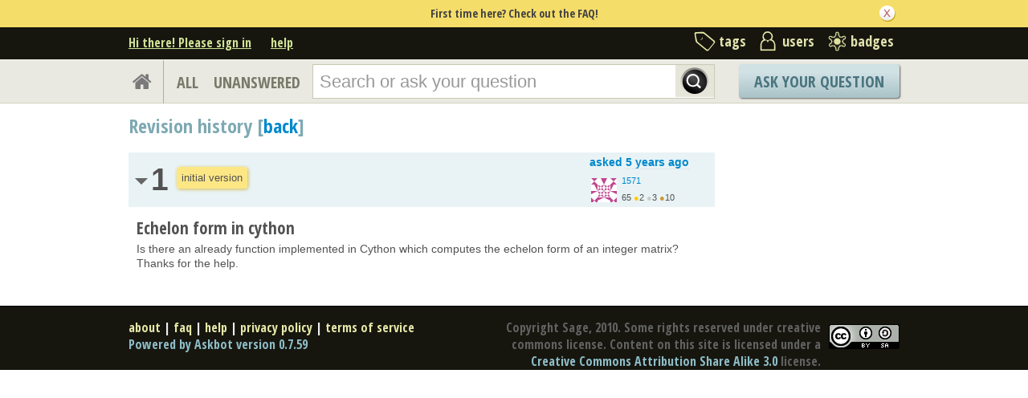

--- FILE ---
content_type: application/javascript
request_url: https://ask.sagemath.org/m/CACHE/js/c0126a9b8709.js
body_size: 185826
content:
/*
	jQuery TextAreaResizer plugin
	Created on 17th January 2008 by Ryan O'Dell
	Version 1.0.4
*/(function($){var textarea,staticOffset;var iLastMousePos=0;var iMin=32;var grip;$.fn.TextAreaResizer=function(){return this.each(function(){textarea=$(this).addClass('processed'),staticOffset=null;$(this).wrap('<div class="resizable-textarea"><span></span></div>').parent().append($('<div class="grippie"></div>').bind("mousedown",{el:this},startDrag));var grippie=$('div.grippie',$(this).parent())[0];grippie.style.marginRight=(grippie.offsetWidth-$(this)[0].offsetWidth)+'px'})};function startDrag(e){textarea=$(e.data.el);textarea.blur();iLastMousePos=mousePosition(e).y;staticOffset=textarea.height()-iLastMousePos;textarea.css('opacity',0.25);$(document).mousemove(performDrag).mouseup(endDrag);return false}function performDrag(e){var iThisMousePos=mousePosition(e).y;var iMousePos=staticOffset+iThisMousePos;if(iLastMousePos>=(iThisMousePos)){iMousePos-=5}iLastMousePos=iThisMousePos;iMousePos=Math.max(iMin,iMousePos);textarea.height(iMousePos+'px');if(iMousePos<iMin){endDrag(e)}return false}function endDrag(e){$(document).unbind('mousemove',performDrag).unbind('mouseup',endDrag);textarea.css('opacity',1);textarea.focus();textarea=null;staticOffset=null;iLastMousePos=0}function mousePosition(e){return{x:e.clientX+document.documentElement.scrollLeft,y:e.clientY+document.documentElement.scrollTop}}})(jQuery);
/*
 *	TypeWatch 2.0 - Original by Denny Ferrassoli / Refactored by Charles Christolini
 *  Copyright(c) 2007 Denny Ferrassoli - DennyDotNet.com
 *  Coprright(c) 2008 Charles Christolini - BinaryPie.com
 *  Dual licensed under the MIT and GPL licenses:
 *  http://www.opensource.org/licenses/mit-license.php
 *  http://www.gnu.org/licenses/gpl.html
*/(function(jQuery){jQuery.fn.typeWatch=function(o){var options=jQuery.extend({wait:750,callback:function(){},highlight:true,captureLength:2},o);function checkElement(timer,override){var elTxt=jQuery(timer.el).val();if((elTxt.length>options.captureLength&&elTxt.toUpperCase()!=timer.text)||(override&&elTxt.length>options.captureLength)){timer.text=elTxt.toUpperCase();timer.cb(elTxt)}};function watchElement(elem){if(elem.type.toUpperCase()=="TEXT"||elem.nodeName.toUpperCase()=="TEXTAREA"){var timer={timer:null,text:jQuery(elem).val().toUpperCase(),cb:options.callback,el:elem,wait:options.wait};if(options.highlight){jQuery(elem).focus(function(){this.select()})}var startWatch=function(evt){var timerWait=timer.wait;var overrideBool=false;if(evt.keyCode==13&&this.type.toUpperCase()=="TEXT"){timerWait=1;overrideBool=true}var timerCallbackFx=function(){checkElement(timer,overrideBool)};clearTimeout(timer.timer);timer.timer=setTimeout(timerCallbackFx,timerWait)};jQuery(elem).keydown(startWatch)}};return this.each(function(index){watchElement(this)})}})(jQuery);
/*
Ajax upload
*/jQuery.extend({createUploadIframe:function(d,b){var a="jUploadFrame"+d;if(window.ActiveXObject){var c=document.createElement('<iframe id="'+a+'" name="'+a+'" />');if(typeof b=="boolean"){c.src="javascript:false"}else{if(typeof b=="string"){c.src=b}}}else{var c=document.createElement("iframe");c.id=a;c.name=a}c.style.position="absolute";c.style.top="-1000px";c.style.left="-1000px";document.body.appendChild(c);return c},createUploadForm:function(g,b){var e="jUploadForm"+g;var a="jUploadFile"+g;var d=$('<form  action="" method="POST" name="'+e+'" id="'+e+'" enctype="multipart/form-data"></form>');var c=$("#"+b);var f=$(c).clone();$(c).attr("id",a);$(c).before(f);$(c).appendTo(d);$(d).css("position","absolute");$(d).css("top","-1200px");$(d).css("left","-1200px");$(d).appendTo("body");return d},ajaxFileUpload:function(k){k=jQuery.extend({},jQuery.ajaxSettings,k);var a=new Date().getTime();var b=jQuery.createUploadForm(a,k.fileElementId);var i=jQuery.createUploadIframe(a,k.secureuri);var h="jUploadFrame"+a;var j="jUploadForm"+a;if(k.global&&!jQuery.active++){jQuery.event.trigger("ajaxStart")}var c=false;var f={};if(k.global){jQuery.event.trigger("ajaxSend",[f,k])}var d=function(l){var p=document.getElementById(h);try{if(p.contentWindow){f.responseText=p.contentWindow.document.body?p.contentWindow.document.body.innerText:null;f.responseXML=p.contentWindow.document.XMLDocument?p.contentWindow.document.XMLDocument:p.contentWindow.document}else{if(p.contentDocument){f.responseText=p.contentDocument.document.body?p.contentDocument.document.body.textContent||document.body.innerText:null;f.responseXML=p.contentDocument.document.XMLDocument?p.contentDocument.document.XMLDocument:p.contentDocument.document}}}catch(o){jQuery.handleError(k,f,null,o)}if(f||l=="timeout"){c=true;var m;try{m=l!="timeout"?"success":"error";if(m!="error"){var n=jQuery.uploadHttpData(f,k.dataType);if(k.success){k.success(n,m)}if(k.global){jQuery.event.trigger("ajaxSuccess",[f,k])}}else{jQuery.handleError(k,f,m)}}catch(o){m="error";jQuery.handleError(k,f,m,o)}if(k.global){jQuery.event.trigger("ajaxComplete",[f,k])}if(k.global&&!--jQuery.active){jQuery.event.trigger("ajaxStop")}if(k.complete){k.complete(f,m)}jQuery(p).unbind();setTimeout(function(){try{$(p).remove();$(b).remove()}catch(q){jQuery.handleError(k,f,null,q)}},100);f=null}};if(k.timeout>0){setTimeout(function(){if(!c){d("timeout")}},k.timeout)}try{var b=$("#"+j);$(b).attr("action",k.url);$(b).attr("method","POST");$(b).attr("target",h);if(b.encoding){b.encoding="multipart/form-data"}else{b.enctype="multipart/form-data"}$(b).submit()}catch(g){jQuery.handleError(k,f,null,g)}if(window.attachEvent){document.getElementById(h).attachEvent("onload",d)}else{document.getElementById(h).addEventListener("load",d,false)}return{abort:function(){}}},uploadHttpData:function(r,type){var data=!type;data=type=="xml"||data?r.responseXML:r.responseText;if(type=="script"){jQuery.globalEval(data)}if(type=="json"){eval("data = "+data)}if(type=="html"){jQuery("<div>").html(data).evalScripts()}return data}});
/**
 * Upload call. Used only once in the wmd file upload
 * this is used in the wmd file uploader and the
 * askbots image and attachment upload plugins
 * @todo refactor this code to "new style"
 */
function ajaxFileUpload(options) {

    var spinner = options['spinner'];
    var uploadInputId = options['uploadInputId'];
    var urlInput = $(options['urlInput']);
    var startUploadHandler = options['startUploadHandler'];

    spinner.ajaxStart(function(){
        $(this).show();
    }).ajaxComplete(function(){
        $(this).hide();
    });

    /* important!!! upload input must be loaded by id
     * because ajaxFileUpload monkey-patches the upload form */
    $('#' + uploadInputId).ajaxStart(function(){
        $(this).hide();
    }).ajaxComplete(function(){
        $(this).show();
    });

    //var localFilePath = upload_input.val();
    $.ajaxFileUpload({
        url: askbot['urls']['upload'],
        secureuri: false,
        fileElementId: uploadInputId,
        dataType: 'xml',
        success: function (data, status) {

            var fileURL = $(data).find('file_url').text();
            /*
            * hopefully a fix for the "fakepath" issue
            * https://www.mediawiki.org/wiki/Special:Code/MediaWiki/83225
            */
            fileURL = fileURL.replace(/\w:.*\\(.*)$/,'$1');
            var error = $(data).find('error').text();
            if(error != ''){
                alert(error);
            } else {
                urlInput.attr('value', fileURL);
            }

            /* re-install this as the upload extension
             * will remove the handler to prevent double uploading
             * this hack is a manipulation around the
             * ajaxFileUpload jQuery plugin. */
            $('#' + uploadInputId).unbind('change').change(startUploadHandler);
        },
        error: function (data, status, e) {
            if (startUploadHandler){
                /* re-install this as the upload extension
                * will remove the handler to prevent double uploading */
                $('#' + uploadInputId).unbind('change').change(startUploadHandler);
            }
        }
    });
    return false;
};

/* google prettify.js from google code */
var q=null;window.PR_SHOULD_USE_CONTINUATION=!0;
(function () {function L(a) {function m(a) {var f=a.charCodeAt(0);if(f!==92)return f;var b=a.charAt(1);return(f=r[b])?f:'0'<=b&&b<="7"?parseInt(a.substring(1),8):b==="u"||b==="x"?parseInt(a.substring(2),16):a.charCodeAt(1)}function e(a) {if(a<32)return(a<16?"\\x0":"\\x")+a.toString(16);a=String.fromCharCode(a);if(a==="\\"||a==="-"||a==="["||a==="]")a="\\"+a;return a}function h(a) {for(var f=a.substring(1,a.length-1).match(/\\u[\dA-Fa-f]{4}|\\x[\dA-Fa-f]{2}|\\[0-3][0-7]{0,2}|\\[0-7]{1,2}|\\[\S\s]|[^\\]/g),a=
[],b=[],o=f[0]==="^",c=o?1:0,i=f.length;c<i;++c) {var j=f[c];if(/\\[bdsw]/i.test(j))a.push(j);else{var j=m(j),d;c+2<i&&"-"===f[c+1]?(d=m(f[c+2]),c+=2):d=j;b.push([j,d]);d<65||j>122||(d<65||j>90||b.push([Math.max(65,j)|32,Math.min(d,90)|32]),d<97||j>122||b.push([Math.max(97,j)&-33,Math.min(d,122)&-33]))}}b.sort(function (a,f) {return a[0]-f[0]||f[1]-a[1]});f=[];j=[NaN,NaN];for(c=0;c<b.length;++c)i=b[c],i[0]<=j[1]+1?j[1]=Math.max(j[1],i[1]):f.push(j=i);b=["["];o&&b.push("^");b.push.apply(b,a);for(c=0;c<
f.length;++c)i=f[c],b.push(e(i[0])),i[1]>i[0]&&(i[1]+1>i[0]&&b.push("-"),b.push(e(i[1])));b.push("]");return b.join("")}function y(a) {for(var f=a.source.match(/\[(?:[^\\\]]|\\[\S\s])*]|\\u[\dA-Fa-f]{4}|\\x[\dA-Fa-f]{2}|\\\d+|\\[^\dux]|\(\?[!:=]|[()^]|[^()[\\^]+/g),b=f.length,d=[],c=0,i=0;c<b;++c) {var j=f[c];j==='('?++i:"\\"===j.charAt(0)&&(j=+j.substring(1))&&j<=i&&(d[j]=-1)}for(c=1;c<d.length;++c)-1===d[c]&&(d[c]=++t);for(i=c=0;c<b;++c)j=f[c],j==="("?(++i,d[i]===void 0&&(f[c]="(?:")):"\\"===j.charAt(0)&&
(j=+j.substring(1))&&j<=i&&(f[c]="\\"+d[i]);for(i=c=0;c<b;++c)"^"===f[c]&&"^"!==f[c+1]&&(f[c]="");if(a.ignoreCase&&s)for(c=0;c<b;++c)j=f[c],a=j.charAt(0),j.length>=2&&a==="["?f[c]=h(j):a!=="\\"&&(f[c]=j.replace(/[A-Za-z]/g,function (a) {a=a.charCodeAt(0);return"["+String.fromCharCode(a&-33,a|32)+"]"}));return f.join("")}for(var t=0,s=!1,l=!1,p=0,d=a.length;p<d;++p) {var g=a[p];if(g.ignoreCase)l=!0;else if(/[a-z]/i.test(g.source.replace(/\\u[\da-f]{4}|\\x[\da-f]{2}|\\[^UXux]/gi,""))) {s=!0;l=!1;break}}for(var r=
{b:8,t:9,n:10,v:11,f:12,r:13},n=[],p=0,d=a.length;p<d;++p) {g=a[p];if(g.global||g.multiline)throw Error(""+g);n.push("(?:"+y(g)+')')}return RegExp(n.join("|"),l?"gi":"g")}function M(a) {function m(a) {switch(a.nodeType) {case 1:if(e.test(a.className))break;for(var g=a.firstChild;g;g=g.nextSibling)m(g);g=a.nodeName;if("BR"===g||"LI"===g)h[s]="\n",t[s<<1]=y++,t[s++<<1|1]=a;break;case 3:case 4:g=a.nodeValue,g.length&&(g=p?g.replace(/\r\n?/g,"\n"):g.replace(/[\t\n\r ]+/g," "),h[s]=g,t[s<<1]=y,y+=g.length,
t[s++<<1|1]=a)}}var e=/(?:^|\s)nocode(?:\s|$)/,h=[],y=0,t=[],s=0,l;a.currentStyle?l=a.currentStyle.whiteSpace:window.getComputedStyle&&(l=document.defaultView.getComputedStyle(a,q).getPropertyValue("white-space"));var p=l&&"pre"===l.substring(0,3);m(a);return{a:h.join("").replace(/\n$/,""),c:t}}function B(a,m,e,h) {m&&(a={a:m,d:a},e(a),h.push.apply(h,a.e))}function x(a,m) {function e(a) {for(var l=a.d,p=[l,"pln"],d=0,g=a.a.match(y)||[],r={},n=0,z=g.length;n<z;++n) {var f=g[n],b=r[f],o=void 0,c;if(typeof b===
"string")c=!1;else{var i=h[f.charAt(0)];if(i)o=f.match(i[1]),b=i[0];else{for(c=0;c<t;++c)if(i=m[c],o=f.match(i[1])) {b=i[0];break}o||(b="pln")}if((c=b.length>=5&&"lang-"===b.substring(0,5))&&!(o&&typeof o[1]==="string"))c=!1,b="src";c||(r[f]=b)}i=d;d+=f.length;if(c) {c=o[1];var j=f.indexOf(c),k=j+c.length;o[2]&&(k=f.length-o[2].length,j=k-c.length);b=b.substring(5);B(l+i,f.substring(0,j),e,p);B(l+i+j,c,C(b,c),p);B(l+i+k,f.substring(k),e,p)}else p.push(l+i,b)}a.e=p}var h={},y;(function () {for(var e=a.concat(m),
l=[],p={},d=0,g=e.length;d<g;++d) {var r=e[d],n=r[3];if(n)for(var k=n.length;--k>=0;)h[n.charAt(k)]=r;r=r[1];n=""+r;p.hasOwnProperty(n)||(l.push(r),p[n]=q)}l.push(/[\S\s]/);y=L(l)})();var t=m.length;return e}function u(a) {var m=[],e=[];a.tripleQuotedStrings?m.push(["str",/^(?:'''(?:[^'\\]|\\[\S\s]|''?(?=[^']))*(?:'''|$)|"""(?:[^"\\]|\\[\S\s]|""?(?=[^"]))*(?:"""|$)|'(?:[^'\\]|\\[\S\s])*(?:'|$)|"(?:[^"\\]|\\[\S\s])*(?:"|$))/,q,"'\""]):a.multiLineStrings?m.push(["str",/^(?:'(?:[^'\\]|\\[\S\s])*(?:'|$)|"(?:[^"\\]|\\[\S\s])*(?:"|$)|`(?:[^\\`]|\\[\S\s])*(?:`|$))/,
q,"'\"`"]):m.push(["str",/^(?:'(?:[^\n\r'\\]|\\.)*(?:'|$)|"(?:[^\n\r"\\]|\\.)*(?:"|$))/,q,"\"'"]);a.verbatimStrings&&e.push(["str",/^@"(?:[^"]|"")*(?:"|$)/,q]);var h=a.hashComments;h&&(a.cStyleComments?(h>1?m.push(["com",/^#(?:##(?:[^#]|#(?!##))*(?:###|$)|.*)/,q,"#"]):m.push(["com",/^#(?:(?:define|elif|else|endif|error|ifdef|include|ifndef|line|pragma|undef|warning)\b|[^\n\r]*)/,q,"#"]),e.push(["str",/^<(?:(?:(?:\.\.\/)*|\/?)(?:[\w-]+(?:\/[\w-]+)+)?[\w-]+\.h|[a-z]\w*)>/,q])):m.push(["com",/^#[^\n\r]*/,
q,"#"]));a.cStyleComments&&(e.push(["com",/^\/\/[^\n\r]*/,q]),e.push(["com",/^\/\*[\S\s]*?(?:\*\/|$)/,q]));a.regexLiterals&&e.push(["lang-regex",/^(?:^^\.?|[!+-]|!=|!==|#|%|%=|&|&&|&&=|&=|\(|\*|\*=|\+=|,|-=|->|\/|\/=|:|::|;|<|<<|<<=|<=|=|==|===|>|>=|>>|>>=|>>>|>>>=|[?@[^]|\^=|\^\^|\^\^=|{|\||\|=|\|\||\|\|=|~|break|case|continue|delete|do|else|finally|instanceof|return|throw|try|typeof)\s*(\/(?=[^*/])(?:[^/[\\]|\\[\S\s]|\[(?:[^\\\]]|\\[\S\s])*(?:]|$))+\/)/]);(h=a.types)&&e.push(["typ",h]);a=(""+a.keywords).replace(/^ | $/g,
"");a.length&&e.push(["kwd",RegExp("^(?:"+a.replace(/[\s,]+/g,"|")+")\\b"),q]);m.push(["pln",/^\s+/,q," \r\n\t\xa0"]);e.push(["lit",/^@[$_a-z][\w$@]*/i,q],["typ",/^(?:[@_]?[A-Z]+[a-z][\w$@]*|\w+_t\b)/,q],["pln",/^[$_a-z][\w$@]*/i,q],["lit",/^(?:0x[\da-f]+|(?:\d(?:_\d+)*\d*(?:\.\d*)?|\.\d\+)(?:e[+-]?\d+)?)[a-z]*/i,q,"0123456789"],["pln",/^\\[\S\s]?/,q],["pun",/^.[^\s\w"-$'./@\\`]*/,q]);return x(m,e)}function D(a,m) {function e(a) {switch(a.nodeType) {case 1:if(k.test(a.className))break;if("BR"===a.nodeName)h(a),
a.parentNode&&a.parentNode.removeChild(a);else for(a=a.firstChild;a;a=a.nextSibling)e(a);break;case 3:case 4:if(p) {var b=a.nodeValue,d=b.match(t);if(d) {var c=b.substring(0,d.index);a.nodeValue=c;(b=b.substring(d.index+d[0].length))&&a.parentNode.insertBefore(s.createTextNode(b),a.nextSibling);h(a);c||a.parentNode.removeChild(a)}}}}function h(a) {function b(a,d) {var e=d?a.cloneNode(!1):a,f=a.parentNode;if(f) {var f=b(f,1),g=a.nextSibling;f.appendChild(e);for(var h=g;h;h=g)g=h.nextSibling,f.appendChild(h)}return e}
for(;!a.nextSibling;)if(a=a.parentNode,!a)return;for(var a=b(a.nextSibling,0),e;(e=a.parentNode)&&e.nodeType===1;)a=e;d.push(a)}var k=/(?:^|\s)nocode(?:\s|$)/,t=/\r\n?|\n/,s=a.ownerDocument,l;a.currentStyle?l=a.currentStyle.whiteSpace:window.getComputedStyle&&(l=s.defaultView.getComputedStyle(a,q).getPropertyValue("white-space"));var p=l&&"pre"===l.substring(0,3);for(l=s.createElement("LI");a.firstChild;)l.appendChild(a.firstChild);for(var d=[l],g=0;g<d.length;++g)e(d[g]);m===(m|0)&&d[0].setAttribute("value",
m);var r=s.createElement("OL");r.className="linenums";for(var n=Math.max(0,m-1|0)||0,g=0,z=d.length;g<z;++g)l=d[g],l.className="L"+(g+n)%10,l.firstChild||l.appendChild(s.createTextNode("\xa0")),r.appendChild(l);a.appendChild(r)}function k(a,m) {for(var e=m.length;--e>=0;) {var h=m[e];A.hasOwnProperty(h)?window.console&&console.warn("cannot override language handler %s",h):A[h]=a}}function C(a,m) {if(!a||!A.hasOwnProperty(a))a=/^\s*</.test(m)?"default-markup":"default-code";return A[a]}function E(a) {var m=
a.g;try{var e=M(a.h),h=e.a;a.a=h;a.c=e.c;a.d=0;C(m,h)(a);var k=/\bMSIE\b/.test(navigator.userAgent),m=/\n/g,t=a.a,s=t.length,e=0,l=a.c,p=l.length,h=0,d=a.e,g=d.length,a=0;d[g]=s;var r,n;for(n=r=0;n<g;)d[n]!==d[n+2]?(d[r++]=d[n++],d[r++]=d[n++]):n+=2;g=r;for(n=r=0;n<g;) {for(var z=d[n],f=d[n+1],b=n+2;b+2<=g&&d[b+1]===f;)b+=2;d[r++]=z;d[r++]=f;n=b}for(d.length=r;h<p;) {var o=l[h+2]||s,c=d[a+2]||s,b=Math.min(o,c),i=l[h+1],j;if(i.nodeType!==1&&(j=t.substring(e,b))) {k&&(j=j.replace(m,"\r"));i.nodeValue=
j;var u=i.ownerDocument,v=u.createElement("SPAN");v.className=d[a+1];var x=i.parentNode;x.replaceChild(v,i);v.appendChild(i);e<o&&(l[h+1]=i=u.createTextNode(t.substring(b,o)),x.insertBefore(i,v.nextSibling))}e=b;e>=o&&(h+=2);e>=c&&(a+=2)}}catch(w) {"console"in window&&console.log(w&&w.stack?w.stack:w)}}var v=["break,continue,do,else,for,if,return,while"],w=[[v,"auto,case,char,const,default,double,enum,extern,float,goto,int,long,register,short,signed,sizeof,static,struct,switch,typedef,union,unsigned,void,volatile"],
"catch,class,delete,false,import,new,operator,private,protected,public,this,throw,true,try,typeof"],F=[w,"alignof,align_union,asm,axiom,bool,concept,concept_map,const_cast,constexpr,decltype,dynamic_cast,explicit,export,friend,inline,late_check,mutable,namespace,nullptr,reinterpret_cast,static_assert,static_cast,template,typeid,typename,using,virtual,where"],G=[w,"abstract,boolean,byte,extends,final,finally,implements,import,instanceof,null,native,package,strictfp,super,synchronized,throws,transient"],
H=[G,"as,base,by,checked,decimal,delegate,descending,dynamic,event,fixed,foreach,from,group,implicit,in,interface,internal,into,is,lock,object,out,override,orderby,params,partial,readonly,ref,sbyte,sealed,stackalloc,string,select,uint,ulong,unchecked,unsafe,ushort,var"],w=[w,"debugger,eval,export,function,get,null,set,undefined,var,with,Infinity,NaN"],I=[v,"and,as,assert,class,def,del,elif,except,exec,finally,from,global,import,in,is,lambda,nonlocal,not,or,pass,print,raise,try,with,yield,False,True,None"],
J=[v,"alias,and,begin,case,class,def,defined,elsif,end,ensure,false,in,module,next,nil,not,or,redo,rescue,retry,self,super,then,true,undef,unless,until,when,yield,BEGIN,END"],v=[v,"case,done,elif,esac,eval,fi,function,in,local,set,then,until"],K=/^(DIR|FILE|vector|(de|priority_)?queue|list|stack|(const_)?iterator|(multi)?(set|map)|bitset|u?(int|float)\d*)/,N=/\S/,O=u({keywords:[F,H,w,"caller,delete,die,do,dump,elsif,eval,exit,foreach,for,goto,if,import,last,local,my,next,no,our,print,package,redo,require,sub,undef,unless,until,use,wantarray,while,BEGIN,END"+
I,J,v],hashComments:!0,cStyleComments:!0,multiLineStrings:!0,regexLiterals:!0}),A={};k(O,["default-code"]);k(x([],[["pln",/^[^<?]+/],["dec",/^<!\w[^>]*(?:>|$)/],["com",/^<\!--[\S\s]*?(?:--\>|$)/],["lang-",/^<\?([\S\s]+?)(?:\?>|$)/],["lang-",/^<%([\S\s]+?)(?:%>|$)/],["pun",/^(?:<[%?]|[%?]>)/],["lang-",/^<xmp\b[^>]*>([\S\s]+?)<\/xmp\b[^>]*>/i],["lang-js",/^<script\b[^>]*>([\S\s]*?)(<\/script\b[^>]*>)/i],["lang-css",/^<style\b[^>]*>([\S\s]*?)(<\/style\b[^>]*>)/i],["lang-in.tag",/^(<\/?[a-z][^<>]*>)/i]]),
["default-markup","htm","html","mxml","xhtml","xml","xsl"]);k(x([["pln",/^\s+/,q," \t\r\n"],["atv",/^(?:"[^"]*"?|'[^']*'?)/,q,"\"'"]],[["tag",/^^<\/?[a-z](?:[\w-.:]*\w)?|\/?>$/i],["atn",/^(?!style[\s=]|on)[a-z](?:[\w:-]*\w)?/i],["lang-uq.val",/^=\s*([^\s"'>]*(?:[^\s"'/>]|\/(?=\s)))/],["pun",/^[/<->]+/],["lang-js",/^on\w+\s*=\s*"([^"]+)"/i],["lang-js",/^on\w+\s*=\s*'([^']+)'/i],["lang-js",/^on\w+\s*=\s*([^\s"'>]+)/i],["lang-css",/^style\s*=\s*"([^"]+)"/i],["lang-css",/^style\s*=\s*'([^']+)'/i],["lang-css",
/^style\s*=\s*([^\s"'>]+)/i]]),["in.tag"]);k(x([],[["atv",/^[\S\s]+/]]),["uq.val"]);k(u({keywords:F,hashComments:!0,cStyleComments:!0,types:K}),["c","cc","cpp","cxx","cyc","m"]);k(u({keywords:"null,true,false"}),["json"]);k(u({keywords:H,hashComments:!0,cStyleComments:!0,verbatimStrings:!0,types:K}),["cs"]);k(u({keywords:G,cStyleComments:!0}),["java"]);k(u({keywords:v,hashComments:!0,multiLineStrings:!0}),["bsh","csh","sh"]);k(u({keywords:I,hashComments:!0,multiLineStrings:!0,tripleQuotedStrings:!0}),
["cv","py"]);k(u({keywords:"caller,delete,die,do,dump,elsif,eval,exit,foreach,for,goto,if,import,last,local,my,next,no,our,print,package,redo,require,sub,undef,unless,until,use,wantarray,while,BEGIN,END",hashComments:!0,multiLineStrings:!0,regexLiterals:!0}),["perl","pl","pm"]);k(u({keywords:J,hashComments:!0,multiLineStrings:!0,regexLiterals:!0}),["rb"]);k(u({keywords:w,cStyleComments:!0,regexLiterals:!0}),["js"]);k(u({keywords:"all,and,by,catch,class,else,extends,false,finally,for,if,in,is,isnt,loop,new,no,not,null,of,off,on,or,return,super,then,true,try,unless,until,when,while,yes",
hashComments:3,cStyleComments:!0,multilineStrings:!0,tripleQuotedStrings:!0,regexLiterals:!0}),["coffee"]);k(x([],[["str",/^[\S\s]+/]]),["regex"]);window.prettyPrintOne=function (a,m,e) {var h=document.createElement("PRE");h.innerHTML=a;e&&D(h,e);E({g:m,i:e,h:h});return h.innerHTML};window.prettyPrint=function (a) {function m() {for(var e=window.PR_SHOULD_USE_CONTINUATION?l.now()+250:Infinity;p<h.length&&l.now()<e;p++) {var n=h[p],k=n.className;if(k.indexOf("prettyprint")>=0) {var k=k.match(g),f,b;if(b=
!k) {b=n;for(var o=void 0,c=b.firstChild;c;c=c.nextSibling)var i=c.nodeType,o=i===1?o?b:c:i===3?N.test(c.nodeValue)?b:o:o;b=(f=o===b?void 0:o)&&"CODE"===f.tagName}b&&(k=f.className.match(g));k&&(k=k[1]);b=!1;for(o=n.parentNode;o;o=o.parentNode)if((o.tagName==="pre"||o.tagName==="code"||o.tagName==="xmp")&&o.className&&o.className.indexOf("prettyprint")>=0) {b=!0;break}b||((b=(b=n.className.match(/\blinenums\b(?::(\d+))?/))?b[1]&&b[1].length?+b[1]:!0:!1)&&D(n,b),d={g:k,h:n,i:b},E(d))}}p<h.length?setTimeout(m,
250):a&&a()}for(var e=[document.getElementsByTagName("pre"),document.getElementsByTagName("code"),document.getElementsByTagName("xmp")],h=[],k=0;k<e.length;++k)for(var t=0,s=e[k].length;t<s;++t)h.push(e[k][t]);var e=q,l=Date;l.now||(l={now:function () {return+new Date}});var p=0,d,g=/\blang(?:uage)?-([\w.]+)(?!\S)/;m()};window.PR={createSimpleLexer:x,registerLangHandler:k,sourceDecorator:u,PR_ATTRIB_NAME:"atn",PR_ATTRIB_VALUE:"atv",PR_COMMENT:"com",PR_DECLARATION:"dec",PR_KEYWORD:"kwd",PR_LITERAL:"lit",
PR_NOCODE:"nocode",PR_PLAIN:"pln",PR_PUNCTUATION:"pun",PR_SOURCE:"src",PR_STRING:"str",PR_TAG:"tag",PR_TYPE:"typ"}})();

var Toggle = function() {
    this._state = 'off-state';
    this._messages = {};
    this._states = [
        'on-state',
        'off-state',
        'on-prompt',
        'off-prompt'
    ];
};
inherits(Toggle, SimpleControl);

Toggle.prototype.resetStyles = function () {
    var element = this._element;
    var states = this._states;
    $.each(states, function (idx, state) {
        element.removeClass(state);
    });
    this.setText('');
};

Toggle.prototype.isOn = function () {
    return this._element.data('isOn');
};

Toggle.prototype.isCheckBox = function () {
    var element = this._element;
    return element.attr('type') === 'checkbox';
};

Toggle.prototype.setState = function (state) {
    var element = this._element;
    var oldState = this._state;
    this._state = state;
    if (element) {
        this.resetStyles();
        element.addClass(state);
        if (state === 'on-state') {
            element.data('isOn', true);
        } else if (state === 'off-state') {
            element.data('isOn', false);
        }
        if (this.isCheckBox()) {
            if (state === 'on-state') {
                element.attr('checked', true);
            } else if (state === 'off-state') {
                element.attr('checked', false);
            }
        } else {
            this.setText(this._messages[state]);
        }
        this._element.trigger(
            'askbot.Toggle.stateChange',
            {'oldState': oldState, 'newState': state}
        );
    }
};

Toggle.prototype.toggleState = function () {
    if (this.isOn()) {
        this.setState('off-state');
    } else {
        this.setState('on-state');
    }
};

Toggle.prototype.setText = function (text) {
    var btnText = this._element.find('.js-btn-text');
    var where  = btnText.length ? btnText : this._element;
    where.html(text);
};

Toggle.prototype.setMessages = function(messages) {
    $.extend(this._messages, messages);
};

Toggle.prototype.setMessage = function(state, text) {
    this._messages[state] = text;
};

Toggle.prototype.createDom = function () {
    //limitation is that we make a div with createDom
    var element = this.makeElement('div');
    this._element = element;

    var messages = this._messages || {};

    messages['on-state'] = messages['on-state'] || gettext('enabled');
    messages['off-state'] = messages['off-state'] || gettext('disabled');

    element.data('onStateText', messages['on-state']);
    element.data('offStateText', messages['off-state']);
    element.data('onPromptText', messages['on-prompt'] || messages['off-state']);
    element.data('offPromptText', messages['off-prompt'] || messages['on-state']);

    this.decorate(element);
};

Toggle.prototype.decorate = function (element) {
    this._element = element;
    //read messages for all states
    var messages = {};
    messages['on-state'] = element.data('onStateText') || gettext('enabled');
    messages['off-state'] = element.data('offStateText') || gettext('disabled');
    messages['on-prompt'] = element.data('onPromptText') || messages['off-state'];
    messages['off-prompt'] = element.data('offPromptText') || messages['on-state'];
    this._messages = messages;


    //detect state and save it
    if (this.isCheckBox()) {
        this._state = this._state || (element.is(':checked') ? 'on-state' : 'off-state');
    } else {
        this._state = element.data('isOn') ? 'on-state' : this._state;
    }
    this.setState(this._state);

    //set mouseover handler only for non-checkbox version
    if (this.isCheckBox() === false) {
        var me = this;
        element.mouseover(function () {
            var is_on = me.isOn();
            if (is_on) {
                me.setState('off-prompt');
            } else {
                me.setState('on-prompt');
            }
            return false;
        });
        element.mouseout(function () {
            var is_on = me.isOn();
            if (is_on) {
                me.setState('on-state');
            } else {
                me.setState('off-state');
            }
            return false;
        });
    }

    setupButtonEventHandlers(element, this.getHandler());
};

var ExpanderToggle = function (expandable) {
    Toggle.call(this);
    this.setExpandable(expandable);
    this._handler = this.getExpanderHandler();
};
inherits(ExpanderToggle, Toggle);

ExpanderToggle.prototype.setCollapsed = function (collapsed) {
    if (collapsed) {
        this.setState('off-state');
    } else {
        this.setState('on-state');
    }
};

ExpanderToggle.prototype.setExpandable = function(expandable) {
    this._expandable = expandable;
};

ExpanderToggle.prototype.getExpandable = function() {
    return this._expandable;
};

ExpanderToggle.prototype.getExpanderHandler = function () {
    var me = this;
    return function () {
        me.toggleState();
        var expandable = me.getExpandable();
        if (expandable) {
            if (me.isOn()) {
                expandable.show();
            } else {
                expandable.hide();
            }
        }
    };
};

/*
Scripts for cnprog.com
Project Name: Lanai
All Rights Resevred 2008. CNPROG.COM
*/
var lanai = {
    /**
     * Finds any <pre><code></code></pre> tags which aren't registered for
     * pretty printing, adds the appropriate class name and invokes prettify.
     */
    highlightSyntax: function () {
        var styled = false;
        $('pre code').parent().each(function () {
            if (!$(this).hasClass('prettyprint')) {
                $(this).addClass('prettyprint');
                styled = true;
            }
        });

        if (styled) {
            prettyPrint();
        }
    }
};

//todo: clean-up now there is utils:WaitIcon
function appendLoader(element) {
    loading = gettext('loading...');
    element.append('<img class="ajax-loader" ' +
        'src="' + mediaUrl('media/images/indicator.gif') + '" title="' +
        loading +
        '" alt="' +
        loading +
    '" />');
}

function removeLoader() {
    $('img.ajax-loader').remove();
}

function setSubmitButtonDisabled(form, isDisabled) {
    form.find('input[type="submit"]').attr('disabled', isDisabled);
}

function enableSubmitButton(form) {
    setSubmitButtonDisabled(form, false);
}

function disableSubmitButton(form) {
    setSubmitButtonDisabled(form, true);
}

function setupFormValidation(form, validationRules, validationMessages, onSubmitCallback) {
    enableSubmitButton(form);
    var placementLocation = askbot.settings.errorPlacement;
    var placementClass = placementLocation ? ' ' + placementLocation : '';
    form.validate({
        debug: true,
        rules: (validationRules ? validationRules : {}),
        messages: (validationMessages ? validationMessages : {}),
        errorElement: 'span',
        errorClass: 'form-error' + placementClass,
        highlight: function (element) {
            $(element).closest('.form-group').addClass('has-error');
        },
        unhighlight: function (element) {
            var formGroup = $(element).closest('.form-group');
            formGroup.removeClass('has-error');
            formGroup.find('.form-error').remove();
        },
        errorPlacement: function (error, element) {
            //bs3 error placement
            var label = element.closest('.form-group').find('label');
            if (placementLocation === 'in-label') {
                label.html(error);
                return;
            } else if (placementLocation === 'after-label') {
                var errorLabel = element.closest('.form-group').find('.form-error');
                if (errorLabel.length) {
                    errorLabel.replaceWith(error);
                } else {
                    label.after(error);
                }
                return;
            }

            //old askbot error placement
            var span = element.next().find('.form-error');
            if (span.length === 0) {
                span = element.parent().find('.form-error');
                if (span.length === 0) {
                    //for resizable textarea
                    var element_id = element.attr('id');
                    $('label[for="' + element_id + '"]').after(error);
                }
            } else {
                span.replaceWith(error);
            }
        },
        submitHandler: function (form_dom) {
            disableSubmitButton($(form_dom));

            if (onSubmitCallback) {
                onSubmitCallback(form_dom);
            } else {
                form_dom.submit();
            }
        }
    });
}

var validateTagLength = function (value) {
    var tags = getUniqueWords(value);
    var are_tags_ok = true;
    $.each(tags, function (index, value) {
        if (value.length > askbot.settings.maxTagLength) {
            are_tags_ok = false;
        }
    });
    return are_tags_ok;
};
var validateTagCount = function (value) {
    var tags = getUniqueWords(value);
    return (tags.length <= askbot.settings.maxTagsPerPost);
};

$.validator.addMethod('limit_tag_count', validateTagCount);
$.validator.addMethod('limit_tag_length', validateTagLength);

askbot.validators = askbot.validators || {};

askbot.validators.titleValidator = function (text) {
    text = $.trim(text);
    if (text.length < askbot.settings.minTitleLength) {
        throw interpolate(
                        ngettext(
                            'enter > %(length)s character',
                            'enter > %(length)s characters',
                            askbot.settings.minTitleLength
                        ),
                        {'length': askbot.settings.minTitleLength},
                        true
                    );
    }
};

askbot.validators.questionDetailsValidator = function (text) {
    text = $.trim(text);
    var minLength = askbot.settings.minQuestionBodyLength;
    if (minLength && (text.length < minLength)) {
        /* todo - for tinymce text extract text from html 
            otherwise html tags will be counted and user misled */
        throw interpolate(
                    ngettext(
                        'details must have > %s character',
                        'details must have > %s characters',
                        minLength
                    ),
                    [minLength]
                );
    }
};

askbot.validators.answerValidator = function (text) {
    var minLength = askbot.settings.minAnswerBodyLength;
    var textLength
    text = $.trim(text);
    if (askbot.settings.editorType == 'tinymce') {
        textLength = $('<p>' + text + '</p>').text().length;
    } else {
        textLength = text.length;
    }
    if (minLength && (textLength < minLength)) {
        throw interpolate(
                ngettext(
                    'enter > %(length)s character',
                    'enter > %(length)s characters',
                    minLength
                ),
                {'length': minLength},
                true
            );
    }
};

var CPValidator = (function () {
    return {
        getQuestionFormRules: function () {
            return {
                tags: {
                    required: askbot.settings.tagsAreRequired,
                    maxlength: 105,
                    limit_tag_count: true,
                    limit_tag_length: true
                },
                text: {
                    required: !!askbot.settings.minQuestionBodyLength,
                    minlength: askbot.settings.minQuestionBodyLength
                },
                title: {
                    required: true,
                    minlength: askbot.settings.minTitleLength
                }
            };
        },
        getQuestionFormMessages: function () {
            return {
                tags: {
                    required: ' ' + gettext('tags cannot be empty'),
                    maxlength: askbot.messages.tagLimits,
                    limit_tag_count: askbot.messages.maxTagsPerPost,
                    limit_tag_length: askbot.messages.maxTagLength
                },
                text: {
                    required: ' ' + gettext('details are required'),
                    minlength: interpolate(
                                    ngettext(
                                        'details must have > %s character',
                                        'details must have > %s characters',
                                        askbot.settings.minQuestionBodyLength
                                    ),
                                    [askbot.settings.minQuestionBodyLength]
                                )
                },
                title: {
                    required: ' ' + gettext('enter your question'),
                    minlength: interpolate(
                                    ngettext(
                                        'enter > %(length)s character',
                                        'enter > %(length)s characters',
                                        askbot.settings.minTitleLength
                                    ),
                                    {'length': askbot.settings.minTitleLength},
                                    true
                                )
                }
            };
        },
        getAnswerFormRules: function () {
            return {
                text: {
                    required: true,
                    minlength: askbot.settings.minAnswerBodyLength
                }
            };
        },
        getAnswerFormMessages: function () {
            return {
                text: {
                    required: ' ' + gettext('content cannot be empty'),
                    minlength: interpolate(
                                    ngettext(
                                        'enter > %(length)s character',
                                        'enter > %(length)s characters',
                                        askbot.settings.minAnswerBodyLength
                                    ),
                                    {'length': askbot.settings.minAnswerBodyLength},
                                    true
                                )
                }
            };
        }
    };
})();

/**
 * @constructor
 */
var ThreadUsersDialog = function () {
    SimpleControl.call(this);
    this._heading_text = 'Add heading with the setHeadingText()';
};
inherits(ThreadUsersDialog, SimpleControl);

ThreadUsersDialog.prototype.setHeadingText = function (text) {
    this._heading_text = text;
};

ThreadUsersDialog.prototype.showUsers = function (html) {
    this._dialog.setContent(html);
    this._dialog.show();
};

ThreadUsersDialog.prototype.startShowingUsers = function () {
    var me = this;
    var threadId = this._threadId;
    var url = this._url;
    $.ajax({
        type: 'GET',
        data: {'thread_id': threadId},
        dataType: 'json',
        url: url,
        cache: false,
        success: function (data) {
            if (data.success) {
                me.showUsers(data.html);
            } else {
                showMessage(me.getElement(), data.message, 'after');
            }
        }
    });
};

ThreadUsersDialog.prototype.decorate = function (element) {
    this._element = element;
    ThreadUsersDialog.superClass_.decorate.call(this, element);
    this._threadId = element.data('threadId');
    this._url = element.data('url');
    var dialog = new ModalDialog();
    dialog.setRejectButtonText('');
    dialog.setAcceptButtonText(gettext('Back to the question'));
    dialog.setHeadingText(this._heading_text);
    dialog.setAcceptHandler(function () { dialog.hide(); });
    var dialog_element = dialog.getElement();
    $(dialog_element).find('.modal-footer').css('text-align', 'center');
    $('body').append(dialog_element);
    this._dialog = dialog;
    var me = this;
    this.setHandler(function () {
        me.startShowingUsers();
    });
};

var MergeQuestionsDialog = function () {
    ModalDialog.call(this);
    this._tags = [];
    this._prevQuestionId = undefined;
};
inherits(MergeQuestionsDialog, ModalDialog);

MergeQuestionsDialog.prototype.show = function () {
    MergeQuestionsDialog.superClass_.show.call(this);
    this._idInput.focus();
};

MergeQuestionsDialog.prototype.getStartMergingHandler = function () {
    var me = this;
    return function () {
        $.ajax({
            type: 'POST',
            cache: false,
            dataType: 'json',
            url: askbot.urls.mergeQuestions,
            data: JSON.stringify({
                from_id: me.getFromId(),
                to_id: me.getToId()
            }),
            success: function (data) {
                window.location.reload();
            }
        });
    };
};

MergeQuestionsDialog.prototype.setPreview = function (data) {
    this._previewTitle.html(data.title);
    this._previewBody.html(data.summary);
    for (var i = 0; i < this._tags.length; i++) {
        this._tags[i].dispose();
    }
    for (i = 0; i < data.tags.length; i++) {
        var tag = new Tag();
        tag.setLinkable(false);
        tag.setName(data.tags[i]);
        this._previewTags.append(tag.getElement());
        this._tags.push(tag);
    }
    this._preview.fadeIn();
};

MergeQuestionsDialog.prototype.clearIdInput = function () {
    this._idInput.val('');
};

MergeQuestionsDialog.prototype.clearPreview = function () {
    for (var i = 0; i < this._tags.length; i++) {
        this._tags[i].dispose();
    }
    this._previewTitle.html('');
    this._previewBody.html('');
    this._previewTags.html('');
    this.setAcceptButtonText(gettext('Load preview'));
    this._preview.hide();
};

MergeQuestionsDialog.prototype.getFromId = function () {
    return this._fromId;
};

MergeQuestionsDialog.prototype.getToId = function () {
    return this._idInput.val();
};

MergeQuestionsDialog.prototype.getPrevToId = function () {
    return this._prevQuestionId;
};

MergeQuestionsDialog.prototype.setPrevToId = function (toId) {
    this._prevQuestionId = toId;
};

MergeQuestionsDialog.prototype.getLoadPreviewHandler = function () {
    var me = this;
    return function () {
        var prevId = me.getPrevToId();
        var curId = me.getToId();
        // here I am disabling eqeqeq because it looks like there's a type coercion going on, can't be sure
        // so skipping it
        /*jshint eqeqeq:false*/
        if (curId) {// && curId != prevId) {
        /*jshint eqeqeq:true*/
            $.ajax({
                type: 'GET',
                cache: false,
                dataType: 'json',
                url: askbot.urls.apiV1Questions + curId + '/',
                success: function (data) {
                    me.setPreview(data);
                    me.setPrevToId(curId);
                    me.setAcceptButtonText(gettext('Merge'));
                    me.setPreviewLoaded(true);
                    return false;
                },
                error: function () {
                    me.clearPreview();
                    me.setAcceptButtonText(gettext('Load preview'));
                    me.setPreviewLoaded(false);
                    return false;
                }
            });
        }
    };
};

MergeQuestionsDialog.prototype.setPreviewLoaded = function(isLoaded) {
    this._isPreviewLoaded = isLoaded;
};

MergeQuestionsDialog.prototype.isPreviewLoaded = function() {
    return this._isPreviewLoaded;
};

MergeQuestionsDialog.prototype.getAcceptHandler = function() {
    var me = this;
    return function() {
        var handler;
        if (me.isPreviewLoaded()) {
            handler = me.getStartMergingHandler();
        } else {
            handler = me.getLoadPreviewHandler();
        }
        handler();
        return false;
    };
};

MergeQuestionsDialog.prototype.getRejectHandler = function() {
    var me = this;
    return function() {
        me.clearPreview();
        me.clearIdInput();
        me.setPreviewLoaded(false);
        me.hide();
    };
};

MergeQuestionsDialog.prototype.createDom = function () {
    //make content
    var content = this.makeElement('div');
    var label = this.makeElement('label');
    label.attr('for', 'question_id');
    label.html(gettext(askbot.messages.enterDuplicateQuestionId));
    content.append(label);
    var input = this.makeElement('input');
    input.attr('type', 'text');
    input.attr('name', 'question_id');
    content.append(input);
    this._idInput = input;

    var preview = this.makeElement('div');
    content.append(preview);
    this._preview = preview;
    preview.hide();

    var title = this.makeElement('h3');
    preview.append(title);
    this._previewTitle = title;

    var tags = this.makeElement('div');
    tags.addClass('tags');
    this._preview.append(tags);
    this._previewTags = tags;

    var clr = this.makeElement('div');
    clr.addClass('clearfix');
    this._preview.append(clr);

    var body = this.makeElement('div');
    body.addClass('body');
    this._preview.append(body);
    this._previewBody = body;

    var previewHandler = this.getLoadPreviewHandler();
    var enterHandler = makeKeyHandler(13, previewHandler);
    input.keydown(enterHandler);
    input.blur(previewHandler);

    this.setContent(content);

    this.setClass('merge-questions');
    this.setRejectButtonText(gettext('Cancel'));
    this.setAcceptButtonText(gettext('Load preview'));
    this.setHeadingText(askbot.messages.mergeQuestions);
    this.setRejectHandler(this.getRejectHandler());
    this.setAcceptHandler(this.getAcceptHandler());

    MergeQuestionsDialog.superClass_.createDom.call(this);
    this._element.hide();

    this._fromId = $('.js-question').data('postId');
    //have to do this on document since _element is not in the DOM yet
    $(document).trigger('askbot.afterMergeQuestionsDialogCreateDom', [this]);
};

/**
 * @constructor
 */
var DraftPost = function () {
    WrappedElement.call(this);
};
inherits(DraftPost, WrappedElement);

/**
 * @return {string}
 */
DraftPost.prototype.getUrl = function () {
    throw 'Not Implemented';
};

/**
 * @return {boolean}
 */
DraftPost.prototype.shouldSave = function () {
    throw 'Not Implemented';
};

/**
 * @return {object} data dict
 */
DraftPost.prototype.getData = function () {
    throw 'Not Implemented';
};

DraftPost.prototype.backupData = function () {
    this._old_data = this.getData();
};

DraftPost.prototype.showNotification = function () {
    var note = $('.editor-status span');
    note.hide();
    note.html(gettext('draft saved...'));
    note.fadeIn().delay(3000).fadeOut();
};

DraftPost.prototype.getSaveHandler = function () {
    var me = this;
    return function (save_synchronously) {
        if (me.shouldSave()) {
            $.ajax({
                type: 'POST',
                cache: false,
                dataType: 'json',
                async: save_synchronously ? false : true,
                url: me.getUrl(),
                data: me.getData(),
                success: function (data) {
                    if (data.success && !save_synchronously) {
                        me.showNotification();
                    }
                    me.backupData();
                }
            });
        }
    };
};

DraftPost.prototype.decorate = function (element) {
    this._element = element;
    this.assignContentElements();
    this.backupData();
    setInterval(this.getSaveHandler(), 30000);//auto-save twice a minute
    var me = this;
    window.onbeforeunload = function () {
        var saveHandler = me.getSaveHandler();
        saveHandler(true);
        //var msg = gettext("%s, we've saved your draft, but...");
        //return interpolate(msg, [askbot.data.userName]);
    };
};


/**
 * @contstructor
 */
var DraftQuestion = function () {
    DraftPost.call(this);
};
inherits(DraftQuestion, DraftPost);

DraftQuestion.prototype.getUrl = function () {
    return askbot.urls.saveDraftQuestion;
};

DraftQuestion.prototype.shouldSave = function () {
    var newd = this.getData();
    var oldd = this._old_data;
    return (
        newd.title !== oldd.title ||
        newd.text !== oldd.text ||
        newd.tagnames !== oldd.tagnames
    );
};

DraftQuestion.prototype.getData = function () {
    return {
        'title': this._title_element.val(),
        'text': this._text_element.val(),
        'tagnames': this._tagnames_element.val()
    };
};

DraftQuestion.prototype.assignContentElements = function () {
    this._title_element = $('#id_title');
    this._text_element = $('#editor');
    this._tagnames_element = $('#id_tags');
};

var DraftAnswer = function () {
    DraftPost.call(this);
};
inherits(DraftAnswer, DraftPost);

DraftAnswer.prototype.setThreadId = function (id) {
    this._threadId = id;
};

DraftAnswer.prototype.getUrl = function () {
    return askbot.urls.saveDraftAnswer;
};

DraftAnswer.prototype.shouldSave = function () {
    return this.getData().text !== this._old_data.text;
};

DraftAnswer.prototype.getData = function () {
    return {
        'text': this._textElement.val(),
        'thread_id': this._threadId
    };
};

DraftAnswer.prototype.assignContentElements = function () {
    this._textElement = $('#editor');
};


/**
 * @constructor
 * @extends {SimpleControl}
 * @param {Comment} comment to upvote
 */
var CommentVoteButton = function (comment) {
    SimpleControl.call(this);
    /**
     * @param {Comment}
     */
    this._comment = comment;
    /**
     * @type {boolean}
     */
    this._voted = false;
    /**
     * @type {number}
     */
    this._score = 0;
};
inherits(CommentVoteButton, SimpleControl);
/**
 * @param {number} score
 */
CommentVoteButton.prototype.setScore = function (score) {
    this._score = score;
    if (this._element) {
        this._element.html(score || '');
    }
    this._element.trigger('askbot.afterSetScore', [this, score]);
};
/**
 * @param {boolean} voted
 */
CommentVoteButton.prototype.setVoted = function (voted) {
    this._voted = voted;
    if (this._element && voted) {
        this._element.addClass('upvoted');
    } else if (this._element) {
        this._element.removeClass('upvoted');
    }
};

CommentVoteButton.prototype.getVoteHandler = function () {
    var me = this;
    var comment = this._comment;
    return function () {
        var cancelVote =  me._voted ? true: false;
        var post_id = me._comment.getId();
        var data = {
            cancel_vote: cancelVote,
            post_id: post_id
        };
        $.ajax({
            type: 'POST',
            data: data,
            dataType: 'json',
            url: askbot.urls.upvote_comment,
            cache: false,
            success: function (data) {
                if (data.success) {
                    me.setScore(data.score);
                    me.setVoted(!cancelVote);
                } else {
                    showMessage(comment.getElement(), data.message, 'after');
                }
            }
        });
    };
};

CommentVoteButton.prototype.decorate = function (element) {
    this._element = element;
    this.setHandler(this.getVoteHandler());

    element = this._element;
    var comment = this._comment;
    /* can't call comment.getElement() here due
     * an issue in the getElement() of comment
     * so use an "illegal" access to comment._element here
     */
    comment._element.mouseenter(function () {
        //outside height may not be known
        //var height = comment.getElement().height();
        //element.height(height);
        element.addClass('hover');
    });
    comment._element.mouseleave(function () {
        element.removeClass('hover');
    });

};

CommentVoteButton.prototype.createDom = function () {
    this._element = this.makeElement('div');
    if (this._score > 0) {
        this._element.html(this._score);
    }
    this._element.addClass('upvote');
    if (this._voted) {
        this._element.addClass('upvoted');
    }
    this.decorate(this._element);
};

/**
 * an updater of the follower count
 */
var updateQuestionFollowerCount = function (evt, data) {
    var fav = $('.js-question-follower-count');
    var count = data.num_followers;
    if (count === 0) {
        fav.text('');
    } else {
        var fmt = ngettext('%s follower', '%s followers', count);
        fav.text(interpolate(fmt, [count]));
    }
};

/**
 * legacy Vote class
 * handles all sorts of vote-like operations
 */
var Vote = (function () {
    // All actions are related to a question
    var questionId;
    //question slug to build redirect urls
    var questionSlug;
    // The object we operate on actually. It can be a question or an answer.
    var postId;
    var questionAuthorId;
    var currentUserId;
    var answerContainerIdPrefix = 'post-id-';
    var voteContainerId = 'vote-buttons';
    var imgIdPrefixAccept = 'answer-img-accept-';
    var imgIdPrefixQuestionVoteup = 'question-img-upvote-';
    var imgIdPrefixQuestionVotedown = 'question-img-downvote-';
    var imgIdPrefixAnswerVoteup = 'answer-img-upvote-';
    var imgIdPrefixAnswerVotedown = 'answer-img-downvote-';
    var voteNumberClass = 'vote-number';
    var offensiveIdPrefixQuestionFlag = 'question-offensive-flag-';
    var removeOffensiveIdPrefixQuestionFlag = 'question-offensive-remove-flag-';
    var removeAllOffensiveIdPrefixQuestionFlag = 'question-offensive-remove-all-flag-';
    var offensiveIdPrefixAnswerFlag = 'answer-offensive-flag-';
    var removeOffensiveIdPrefixAnswerFlag = 'answer-offensive-remove-flag-';
    var removeAllOffensiveIdPrefixAnswerFlag = 'answer-offensive-remove-all-flag-';
    var offensiveClassFlag = 'offensive-flag';
    var questionControlsId = 'question-controls';
    var removeAnswerLinkIdPrefix = 'answer-delete-link-';
    var questionSubscribeUpdates = 'question-subscribe-updates';
    var questionSubscribeSidebar = 'question-subscribe-sidebar';

    var acceptAnonymousMessage = gettext('insufficient privilege');

    var pleaseLogin = ' <a href="' + askbot.urls.user_signin + '">' + gettext('please login') + '</a>';

    //todo: this below is probably not used
    var subscribeAnonymousMessage = gettext('anonymous users cannot subscribe to questions') + pleaseLogin;
    var voteAnonymousMessage = gettext('anonymous users cannot vote') + pleaseLogin;
    //there were a couple of more messages...
    var offensiveAnonymousMessage = gettext('anonymous users cannot flag offensive posts') + pleaseLogin;
    var removeConfirmation = gettext('confirm delete');
    var removeAnonymousMessage = gettext('anonymous users cannot delete/undelete') + pleaseLogin;
    var recoveredMessage = gettext('post recovered');
    var deletedMessage = gettext('post deleted');

    var VoteType = {
        acceptAnswer: 0,
        questionUpVote: 1,
        questionDownVote: 2,
        answerUpVote: 5,
        answerDownVote:6,
        offensiveQuestion: 7,
        removeOffensiveQuestion: 7.5,
        removeAllOffensiveQuestion: 7.6,
        offensiveAnswer: 8,
        removeOffensiveAnswer: 8.5,
        removeAllOffensiveAnswer: 8.6,
        removeQuestion: 9,//deprecate
        removeAnswer: 10,//deprecate
        questionSubscribeUpdates: 11,
        questionUnsubscribeUpdates: 12
    };

    var getQuestionVoteUpButton = function () {
        var questionVoteUpButton = 'div.' + voteContainerId + ' div[id^="' + imgIdPrefixQuestionVoteup + '"]';
        return $(questionVoteUpButton);
    };
    var getQuestionVoteDownButton = function () {
        var questionVoteDownButton = 'div.' + voteContainerId + ' div[id^="' + imgIdPrefixQuestionVotedown + '"]';
        return $(questionVoteDownButton);
    };
    var getAnswerVoteUpButtons = function () {
        var answerVoteUpButton = 'div.' + voteContainerId + ' div[id^="' + imgIdPrefixAnswerVoteup + '"]';
        return $(answerVoteUpButton);
    };
    var getAnswerVoteDownButtons = function () {
        var answerVoteDownButton = 'div.' + voteContainerId + ' div[id^="' + imgIdPrefixAnswerVotedown + '"]';
        return $(answerVoteDownButton);
    };
    var getAnswerVoteUpButton = function (id) {
        var answerVoteUpButton = 'div.' + voteContainerId + ' div[id="' + imgIdPrefixAnswerVoteup + id + '"]';
        return $(answerVoteUpButton);
    };
    var getAnswerVoteDownButton = function (id) {
        var answerVoteDownButton = 'div.' + voteContainerId + ' div[id="' + imgIdPrefixAnswerVotedown + id + '"]';
        return $(answerVoteDownButton);
    };

    var getOffensiveQuestionFlag = function () {
        var offensiveQuestionFlag = 'span[id^="' + offensiveIdPrefixQuestionFlag + '"]';
        return $(offensiveQuestionFlag);
    };

    var getRemoveOffensiveQuestionFlag = function () {
        var removeOffensiveQuestionFlag = 'span[id^="' + removeOffensiveIdPrefixQuestionFlag + '"]';
        return $(removeOffensiveQuestionFlag);
    };

    var getRemoveAllOffensiveQuestionFlag = function () {
        var removeAllOffensiveQuestionFlag = 'span[id^="' + removeAllOffensiveIdPrefixQuestionFlag + '"]';
        return $(removeAllOffensiveQuestionFlag);
    };

    var getOffensiveAnswerFlags = function () {
        var offensiveQuestionFlag = 'span[id^="' + offensiveIdPrefixAnswerFlag + '"]';
        return $(offensiveQuestionFlag);
    };

    var getRemoveOffensiveAnswerFlag = function () {
        var removeOffensiveAnswerFlag = 'span[id^="' + removeOffensiveIdPrefixAnswerFlag + '"]';
        return $(removeOffensiveAnswerFlag);
    };

    var getRemoveAllOffensiveAnswerFlag = function () {
        var removeAllOffensiveAnswerFlag = 'span[id^="' + removeAllOffensiveIdPrefixAnswerFlag + '"]';
        return $(removeAllOffensiveAnswerFlag);
    };

    var getquestionSubscribeUpdatesCheckbox = function () {
        return $('#' + questionSubscribeUpdates);
    };

    var getquestionSubscribeSidebarCheckbox = function () {
        return $('#' + questionSubscribeSidebar);
    };

    var getremoveAnswersLinks = function () {
        var removeAnswerLinks = 'a[id^="' + removeAnswerLinkIdPrefix + '"]';
        return $(removeAnswerLinks);
    };

    var setVoteImage = function (voteType, undo, object) {
        var flag = undo ? false : true;
        if (object.hasClass('on')) {
            object.removeClass('on');
        } else {
            object.addClass('on');
        }

        if (undo) {
            if (voteType === VoteType.questionUpVote || voteType === VoteType.questionDownVote) {
                $(getQuestionVoteUpButton()).removeClass('on');
                $(getQuestionVoteDownButton()).removeClass('on');
            } else {
                $(getAnswerVoteUpButton(postId)).removeClass('on');
                $(getAnswerVoteDownButton(postId)).removeClass('on');
            }
        }
    };

    var setVoteNumber = function (object, number) {
        var voteNumber = object.parent('div.' + voteContainerId).find('div.' + voteNumberClass);
        $(voteNumber).text(number);
    };

    var bindEvents = function () {
        // accept answers
        var acceptedButtons = 'div.' + voteContainerId + ' div[id^="' + imgIdPrefixAccept + '"]';
        $(acceptedButtons).unbind('click').click(function (event) {
            Vote.accept($(event.target));
        });

        // question vote up
        var questionVoteUpButton = getQuestionVoteUpButton();
        questionVoteUpButton.unbind('click').click(function (event) {
            Vote.vote($(event.target), VoteType.questionUpVote);
        });

        var questionVoteDownButton = getQuestionVoteDownButton();
        questionVoteDownButton.unbind('click').click(function (event) {
            Vote.vote($(event.target), VoteType.questionDownVote);
        });

        var answerVoteUpButton = getAnswerVoteUpButtons();
        answerVoteUpButton.unbind('click').click(function (event) {
            Vote.vote($(event.target), VoteType.answerUpVote);
        });

        var answerVoteDownButton = getAnswerVoteDownButtons();
        answerVoteDownButton.unbind('click').click(function (event) {
            Vote.vote($(event.target), VoteType.answerDownVote);
        });

        getOffensiveQuestionFlag().unbind('click').click(function (event) {
            Vote.offensive(this, VoteType.offensiveQuestion);
        });

        getRemoveOffensiveQuestionFlag().unbind('click').click(function (event) {
            Vote.remove_offensive(this, VoteType.removeOffensiveQuestion);
        });

        getRemoveAllOffensiveQuestionFlag().unbind('click').click(function (event) {
            Vote.remove_all_offensive(this, VoteType.removeAllOffensiveQuestion);
        });

        getOffensiveAnswerFlags().unbind('click').click(function (event) {
            Vote.offensive(this, VoteType.offensiveAnswer);
        });

        getRemoveOffensiveAnswerFlag().unbind('click').click(function (event) {
            Vote.remove_offensive(this, VoteType.removeOffensiveAnswer);
        });

        getRemoveAllOffensiveAnswerFlag().unbind('click').click(function (event) {
            Vote.remove_all_offensive(this, VoteType.removeAllOffensiveAnswer);
        });

        getquestionSubscribeUpdatesCheckbox().unbind('click').click(function (event) {
            //despeluchar esto
            if (this.checked) {
                getquestionSubscribeSidebarCheckbox().attr({'checked': true});
                Vote.vote($(event.target), VoteType.questionSubscribeUpdates);
            } else {
                getquestionSubscribeSidebarCheckbox().attr({'checked': false});
                Vote.vote($(event.target), VoteType.questionUnsubscribeUpdates);
            }
        });

        getquestionSubscribeSidebarCheckbox().unbind('click').click(function (event) {
            if (this.checked) {
                getquestionSubscribeUpdatesCheckbox().attr({'checked': true});
                Vote.vote($(event.target), VoteType.questionSubscribeUpdates);
            } else {
                getquestionSubscribeUpdatesCheckbox().attr({'checked': false});
                Vote.vote($(event.target), VoteType.questionUnsubscribeUpdates);
            }
        });

        getremoveAnswersLinks().unbind('click').click(function (event) {
            Vote.remove(this, VoteType.removeAnswer);
        });
    };

    var submit = function (object, voteType, callback) {
        //this function submits votes
        $.ajax({
            type: 'POST',
            cache: false,
            dataType: 'json',
            url: askbot.urls.vote_url,
            data: { type: voteType, postId: postId },
            error: handleFail,
            success: function (data) {
                callback(object, voteType, data);
            }
        });
    };

    var handleFail = function (xhr, msg) {
        alert('Callback invoke error: ' + msg);
    };

    // callback function for Accept Answer action
    var callback_accept = function (object, voteType, data) {
        /*jshint eqeqeq:false */
        if (data.allowed == '0' && data.success == '0') {
            showMessage(object, acceptAnonymousMessage);
        } else if (data.allowed == '-1') {
            var message = interpolate(
                gettext('sorry, you cannot %(accept_own_answer)s'),
                {'accept_own_answer': askbot.messages.acceptOwnAnswer},
                true
            );
            showMessage(object, message);
        } else if (data.status == '1') {
            $('#' + answerContainerIdPrefix + postId).removeClass('accepted-answer');
            object.trigger('askbot.unacceptAnswer', [object, data]);
        } else if (data.success == '1') {
            var answers = ('div[id^="' + answerContainerIdPrefix + '"]');
            $(answers).removeClass('accepted-answer');
            $('#' + answerContainerIdPrefix + postId).addClass('accepted-answer');
            object.trigger('askbot.acceptAnswer', [object, data]);
        } else {
            showMessage(object, data.message);
        }
        /*jshint eqeqeq:true */
    };

    var callback_vote = function (object, voteType, data) {
        /*jshint eqeqeq:false */
        if (data.success == '0') {
            showMessage(object, data.message);
            return;
        } else {
            if (data.status == '1') {
                setVoteImage(voteType, true, object);
                object.trigger('askbot.voteDown', [object, data]);
            } else {
                setVoteImage(voteType, false, object);
                object.trigger('askbot.voteUp', [object, data]);
            }
            setVoteNumber(object, data.count);
            if (data.message && data.message.length > 0) {
                showMessage(object, data.message);
            }
            return;
        }
        /*jshint eqeqeq:true */
    };

    var callback_offensive = function (object, voteType, data) {
        /*jshint eqeqeq:false */
        //todo: transfer proper translations of these from i18n.js
        //to django.po files
        //_('anonymous users cannot flag offensive posts') + pleaseLogin;
        if (data.success == '1') {
            if (data.count > 0) {
                $(object).children('span[class="darkred"]').text('(' + data.count + ')');
            } else {
                $(object).children('span[class="darkred"]').text('');
            }

            // Change the link text and rebind events
            $(object).find('.question-flag').html(gettext('remove flag'));
            var obj_id = $(object).attr('id');
            $(object).attr('id', obj_id.replace('flag-', 'remove-flag-'));

            getRemoveOffensiveQuestionFlag().unbind('click').click(function (event) {
                Vote.remove_offensive(this, VoteType.removeOffensiveQuestion);
            });

            getRemoveOffensiveAnswerFlag().unbind('click').click(function (event) {
                Vote.remove_offensive(this, VoteType.removeOffensiveAnswer);
            });
        } else {
            object = $(object);
            showMessage(object, data.message);
        }
        /*jshint eqeqeq:true */
    };

    var callback_remove_offensive = function (object, voteType, data) {
        /*jshint eqeqeq:false */
        //todo: transfer proper translations of these from i18n.js
        //to django.po files
        //_('anonymous users cannot flag offensive posts') + pleaseLogin;
        if (data.success == '1') {
            if (data.count > 0) {
                $(object).children('span[class="darkred"]').text('(' + data.count + ')');
            } else {
                $(object).children('span[class="darkred"]').text('');
                // Remove "remove all flags link" since there are no more flags to remove
                var remove_all = $(object).siblings('span.offensive-flag[id*="-offensive-remove-all-flag-"]');
                $(remove_all).next('span.sep').remove();
                $(remove_all).remove();
            }
            // Change the link text and rebind events
            $(object).find('.question-flag').html(gettext('flag offensive'));
            var obj_id = $(object).attr('id');
            $(object).attr('id', obj_id.replace('remove-flag-', 'flag-'));

            getOffensiveQuestionFlag().unbind('click').click(function (event) {
                Vote.offensive(this, VoteType.offensiveQuestion);
            });

            getOffensiveAnswerFlags().unbind('click').click(function (event) {
                Vote.offensive(this, VoteType.offensiveAnswer);
            });
        } else {
            object = $(object);
            showMessage(object, data.message);
        }
        /*jshint eqeqeq:true */
    };

    var callback_remove_all_offensive = function (object, voteType, data) {
        /*jshint eqeqeq:false */
        //todo: transfer proper translations of these from i18n.js
        //to django.po files
        //_('anonymous users cannot flag offensive posts') + pleaseLogin;
        if (data.success == '1') {
            if (data.count > 0) {
                $(object).children('span[class="darkred"]').text('(' + data.count + ')');
            } else {
                $(object).children('span[class="darkred"]').text('');
            }
            // remove the link. All flags are gone
            var remove_own = $(object).siblings('span.offensive-flag[id*="-offensive-remove-flag-"]');
            $(remove_own).find('.question-flag').html(gettext('flag offensive'));
            $(remove_own).attr('id', $(remove_own).attr('id').replace('remove-flag-', 'flag-'));

            $(object).next('span.sep').remove();
            $(object).remove();

            getOffensiveQuestionFlag().unbind('click').click(function (event) {
                Vote.offensive(this, VoteType.offensiveQuestion);
            });

            getOffensiveAnswerFlags().unbind('click').click(function (event) {
                Vote.offensive(this, VoteType.offensiveAnswer);
            });
        } else {
            object = $(object);
            showMessage(object, data.message);
        }
        /*jshint eqeqeq:true */
    };

    var callback_remove = function (object, voteType, data) {
        /*jshint eqeqeq:false */
        if (data.success == '1') {
            if (removeActionType == 'delete') {
                postNode.addClass('deleted');
                postRemoveLink.innerHTML = gettext('undelete');
                showMessage(object, deletedMessage);
            } else if (removeActionType == 'undelete') {
                postNode.removeClass('deleted');
                postRemoveLink.innerHTML = gettext('delete');
                showMessage(object, recoveredMessage);
            }
        } else {
            showMessage(object, data.message);
        }
        /*jshint eqeqeq:true */
    };

    return {
        init: function (qId, qSlug, questionAuthor, userId) {
            questionId = qId;
            questionSlug = qSlug;
            questionAuthorId = questionAuthor;
            currentUserId = '' + userId;//convert to string
            bindEvents();
        },

        //accept answer
        accept: function (object) {
            object = object.closest('.answer-img-accept');
            postId = object.attr('id').substring(imgIdPrefixAccept.length);
            submit(object, VoteType.acceptAnswer, callback_accept);
        },

        vote: function (object, voteType) {
            object = object.closest('.post-vote');
            if (!currentUserId || currentUserId.toUpperCase() === 'NONE') {
                if (voteType === VoteType.questionSubscribeUpdates || voteType === VoteType.questionUnsubscribeUpdates) {
                    getquestionSubscribeSidebarCheckbox().removeAttr('checked');
                    getquestionSubscribeUpdatesCheckbox().removeAttr('checked');
                    showMessage(object, subscribeAnonymousMessage);
                } else {
                    showMessage(
                        $(object),
                        voteAnonymousMessage.replace(
                                '{{QuestionID}}',
                                questionId
                            ).replace(
                                '{{questionSlug}}',
                                questionSlug
                            )
                    );
                }
                return false;
            }
            // up and downvote processor
            if (voteType === VoteType.answerUpVote) {
                postId = object.attr('id').substring(imgIdPrefixAnswerVoteup.length);
            } else if (voteType === VoteType.answerDownVote) {
                postId = object.attr('id').substring(imgIdPrefixAnswerVotedown.length);
            } else {
                postId = questionId;
            }

            submit(object, voteType, callback_vote);
        },
        //flag offensive
        offensive: function (object, voteType) {
            if (!currentUserId || currentUserId.toUpperCase() === 'NONE') {
                showMessage(
                    $(object),
                    offensiveAnonymousMessage.replace(
                            '{{QuestionID}}',
                            questionId
                        ).replace(
                            '{{questionSlug}}',
                            questionSlug
                        )
                );
                return false;
            }
            postId = object.id.substr(object.id.lastIndexOf('-') + 1);
            submit(object, voteType, callback_offensive);
        },
        //remove flag offensive
        remove_offensive: function (object, voteType) {
            if (!currentUserId || currentUserId.toUpperCase() === 'NONE') {
                showMessage(
                    $(object),
                    offensiveAnonymousMessage.replace(
                            '{{QuestionID}}',
                            questionId
                        ).replace(
                            '{{questionSlug}}',
                            questionSlug
                        )
                );
                return false;
            }
            postId = object.id.substr(object.id.lastIndexOf('-') + 1);
            submit(object, voteType, callback_remove_offensive);
        },
        remove_all_offensive: function (object, voteType) {
            if (!currentUserId || currentUserId.toUpperCase() === 'NONE') {
                showMessage(
                    $(object),
                    offensiveAnonymousMessage.replace(
                            '{{QuestionID}}',
                            questionId
                        ).replace(
                            '{{questionSlug}}',
                            questionSlug
                        )
                );
                return false;
            }
            postId = object.id.substr(object.id.lastIndexOf('-') + 1);
            submit(object, voteType, callback_remove_all_offensive);
        },
        //delete question or answer (comments are deleted separately)
        remove: function (object, voteType) {
            if (!currentUserId || currentUserId.toUpperCase() === 'NONE') {
                showMessage(
                    $(object),
                    removeAnonymousMessage.replace(
                            '{{QuestionID}}',
                            questionId
                        ).replace(
                            '{{questionSlug}}',
                            questionSlug
                        )
                    );
                return false;
            }
            bits = object.id.split('-');
            postId = bits.pop();/* this seems to be used within submit! */
            postType = bits.shift();

            var do_proceed = false;
            postNode = $('#post-id-' + postId);
            postRemoveLink = object;
            if (postNode.hasClass('deleted')) {
                removeActionType = 'undelete';
                do_proceed = true;
            } else {
                removeActionType = 'delete';
                do_proceed = confirm(removeConfirmation);
            }
            if (do_proceed) {
                submit($(object), voteType, callback_remove);
            }
        }
    };
})();

var questionRetagger = (function () {

    var oldTagsHTML = '';
    var tagInput = null;
    var tagsList = null;
    var retagLink = null;

    var restoreEventHandlers = function () {
        $(document).unbind('click', cancelRetag);
    };

    var cancelRetag = function () {
        tagsList.html(oldTagsHTML);
        tagsList.removeClass('post-retag');
        tagsList.addClass('post-tags');
        restoreEventHandlers();
        initRetagger();
    };

    var drawNewTags = function (new_tags) {
        tagsList.empty();
        if (new_tags === '') {
            return;
        }
        new_tags = new_tags.split(/\s+/);
        var tags_html = '';
        $.each(new_tags, function (index, name) {
            var tag = new Tag();
            tag.setName(name);
            var li = $('<li></li>');
            tagsList.append(li);
            li.append(tag.getElement());
        });
    };

    var doRetag = function () {
        $.ajax({
            type: 'POST',
            url: askbot.urls.retag,
            dataType: 'json',
            data: { tags: getUniqueWords(tagInput.val()).join(' ') },
            success: function (json) {
                if (json.success) {
                    new_tags = getUniqueWords(json.new_tags);
                    oldTagsHtml = '';
                    cancelRetag();
                    drawNewTags(new_tags.join(' '));
                    if (json.message) {
                        notify.show(json.message);
                    }
                } else {
                    cancelRetag();
                    showMessage(tagsList, json.message);
                }
            },
            error: function (xhr, textStatus) {
                showMessage(tagsList, gettext('sorry, something is not right here'));
                cancelRetag();
            }
        });
        return false;
    };

    var setupInputEventHandlers = function (input) {
        input.keydown(function (e) {
            if ((e.which && e.which === 27) || (e.keyCode && e.keyCode === 27)) {
                cancelRetag();
            }
        });
        $(document).unbind('click', cancelRetag).click(cancelRetag);
        input.closest('form').click(function (e) {
            e.stopPropagation();
        });
    };

    var createRetagForm = function (old_tags_string) {
        var div = $('<form method="post"></form>');
        tagInput = $('<input id="retag_tags" type="text" autocomplete="off" name="tags" size="30"/>');
        addExtraCssClasses(tagInput, 'textInputClasses');
        //var tagLabel = $('<label for="retag_tags" class="error"></label>');
        //populate input
        var tagAc = new AutoCompleter({
            url: askbot.urls.get_tag_list,
            minChars: 1,
            useCache: true,
            matchInside: true,
            maxCacheLength: 100,
            delay: 10
        });
        tagAc.decorate(tagInput);
        tagAc._results.on('click', function (e) {
            //click on results should not trigger cancelRetag
            e.stopPropagation();
        });
        tagInput.val(old_tags_string);
        div.append(tagInput);
        //div.append(tagLabel);
        setupInputEventHandlers(tagInput);

        //button = $('<input type="submit" />');
        //button.val(gettext('save tags'));
        //div.append(button);
        //setupButtonEventHandlers(button);
        $(document).trigger('askbot.afterCreateRetagForm', [div]);

        div.validate({//copy-paste from utils.js
            rules: {
                tags: {
                    required: askbot.settings.tagsAreRequired,
                    maxlength: askbot.settings.maxTagsPerPost * askbot.settings.maxTagLength,
                    limit_tag_count: true,
                    limit_tag_length: true
                }
            },
            messages: {
                tags: {
                    required: gettext('tags cannot be empty'),
                    maxlength: askbot.messages.tagLimits,
                    limit_tag_count: askbot.messages.maxTagsPerPost,
                    limit_tag_length: askbot.messages.maxTagLength
                }
            },
            submitHandler: doRetag,
            errorClass: 'retag-error'
        });

        $(document).trigger('askbot.afterSetupValidationRetagForm', [div]);

        return div;
    };

    var getTagsAsString = function (tags_div) {
        var links = tags_div.find('.js-tag-name');
        var tags_str = '';
        links.each(function (index, element) {
            if (index === 0) {
                //this is pretty bad - we should use Tag.getName()
                tags_str = $(element).data('tagName');
            } else {
                tags_str += ' ' + $(element).data('tagName');
            }
        });
        return tags_str;
    };

    var noopHandler = function () {
        tagInput.focus();
        return false;
    };

    var deactivateRetagLink = function () {
        retagLink.unbind('click').click(noopHandler);
        retagLink.unbind('keypress').keypress(noopHandler);
    };

    var startRetag = function () {
        tagsList = $('#question-tags');
        oldTagsHTML = tagsList.html();//save to restore on cancel
        var old_tags_string = getTagsAsString(tagsList);
        var retag_form = createRetagForm(old_tags_string);
        tagsList.html('');
        tagsList.append(retag_form);
        tagsList.removeClass('post-tags');
        tagsList.addClass('post-retag');
        tagInput.focus();
        deactivateRetagLink();
        return false;
    };

    var setupClickAndEnterHandler = function (element, callback) {
        element.unbind('click').click(callback);
        element.unbind('keypress').keypress(function (e) {
            if ((e.which && e.which === 13) || (e.keyCode && e.keyCode === 13)) {
                callback();
            }
        });
    };

    var initRetagger = function () {
        setupClickAndEnterHandler(retagLink, startRetag);
    };

    return {
        init: function () {
            retagLink = $('#retag');
            initRetagger();
        }
    };
})();

/**
 * @constructor
 * Controls vor voting for a post
 */
var VoteControls = function () {
    WrappedElement.call(this);
    this._postAuthorId = undefined;
    this._postId = undefined;
};
inherits(VoteControls, WrappedElement);

VoteControls.prototype.setPostId = function (postId) {
    this._postId = postId;
};

VoteControls.prototype.getPostId = function () {
    return this._postId;
};

VoteControls.prototype.setPostAuthorId = function (userId) {
    this._postAuthorId = userId;
};

VoteControls.prototype.setSlug = function (slug) {
    this._slug = slug;
};

VoteControls.prototype.setPostType = function (postType) {
    this._postType = postType;
};

VoteControls.prototype.getPostType = function () {
    return this._postType;
};

VoteControls.prototype.clearVotes = function () {
    this._upvoteButton.removeClass('on');
    this._downvoteButton.removeClass('on');
};

VoteControls.prototype.toggleButton = function (button) {
    if (button.hasClass('on')) {
        button.removeClass('on');
    } else {
        button.addClass('on');
    }
};

VoteControls.prototype.toggleVote = function (voteType) {
    if (voteType === 'upvote') {
        this.toggleButton(this._upvoteButton);
    } else {
        this.toggleButton(this._downvoteButton);
    }
};

VoteControls.prototype.setVoteCount = function (count) {
    this._voteCount.html(count);
};

VoteControls.prototype.updateDisplay = function (voteType, data) {
    /* jshint eqeqeq:false */
    if (data.status == '1') {
        this.clearVotes();
    } else {
        this.toggleVote(voteType);
    }
    this.setVoteCount(data.count);
    if (data.message && data.message.length > 0) {
        showMessage(this._element, data.message);
    }
    /* jshint eqeqeq:true */
};

VoteControls.prototype.getAnonymousMessage = function (message) {
    var pleaseLogin = ' <a href="' + askbot.urls.user_signin + '">' + gettext('please login') + '</a>';
    message += pleaseLogin;
    message = message.replace('{{QuestionID}}', this._postId);
    return message.replace('{{questionSlug}}', this._slug);
};

VoteControls.prototype.getVoteHandler = function (voteType) {
    var me = this;
    return function () {
        if (askbot.data.userIsAuthenticated === false) {
            var message = me.getAnonymousMessage(gettext('anonymous users cannot vote'));
            showMessage(me.getElement(), message);
        } else {
            //this function submits votes
            var voteMap = {
                'question': { 'upvote': 1, 'downvote': 2 },
                'answer': { 'upvote': 5, 'downvote': 6 }
            };
            var legacyVoteType = voteMap[me.getPostType()][voteType];
            $.ajax({
                type: 'POST',
                cache: false,
                dataType: 'json',
                url: askbot.urls.vote_url,
                data: {
                    type: legacyVoteType,
                    postId: me.getPostId()
                },
                error: function () {
                    showMessage(me.getElement(), gettext('sorry, something is not right here'));
                },
                success: function (data) {
                    if (data.success) {
                        me.updateDisplay(voteType, data);
                    } else {
                        showMessage(me.getElement(), data.message);
                    }
                }
            });
        }
    };
};

VoteControls.prototype.decorate = function (element) {
    this._element = element;
    var upvoteButton = element.find('.upvote');
    this._upvoteButton = upvoteButton;
    setupButtonEventHandlers(upvoteButton, this.getVoteHandler('upvote'));
    var downvoteButton = element.find('.downvote');
    this._downvoteButton = downvoteButton;
    setupButtonEventHandlers(downvoteButton, this.getVoteHandler('downvote'));
    this._voteCount = element.find('.vote-number');
};

var DeletePostLink = function () {
    SimpleControl.call(this);
    this._post_id = null;
};
inherits(DeletePostLink, SimpleControl);

DeletePostLink.prototype.setPostId = function (id) {
    this._post_id = id;
};

DeletePostLink.prototype.getPostId = function () {
    return this._post_id;
};

DeletePostLink.prototype.getPostElement = function () {
    return $('#post-id-' + this.getPostId());
};

DeletePostLink.prototype.isPostDeleted = function () {
    return this._post_deleted;
};

DeletePostLink.prototype.setPostDeleted = function (is_deleted) {
    var post = this.getPostElement();
    if (is_deleted === true) {
        post.addClass('deleted');
        this._post_deleted = true;
        this.getElement().html(gettext('undelete'));
    } else if (is_deleted === false) {
        post.removeClass('deleted');
        this._post_deleted = false;
        this.getElement().html(gettext('delete'));
    }
};

DeletePostLink.prototype.getDeleteHandler = function () {
    var me = this;
    var post_id = this.getPostId();
    return function () {
        var data = {
            'post_id': me.getPostId(),
            //todo rename cancel_vote -> undo
            'cancel_vote': me.isPostDeleted() ? true : false
        };
        $.ajax({
            type: 'POST',
            data: data,
            dataType: 'json',
            url: askbot.urls.delete_post,
            cache: false,
            success: function (data) {
                if (data.success) {
                    me.setPostDeleted(data.is_deleted);
                } else {
                    showMessage(me.getElement(), data.message);
                }
            }
        });
    };
};

DeletePostLink.prototype.decorate = function (element) {
    this._element = element;
    this._post_deleted = this.getPostElement().hasClass('deleted');
    this.setHandler(this.getDeleteHandler());
};

/**
 * @constructor
 * a simple textarea-based editor
 */
var SimpleEditor = function (attrs) {
    WrappedElement.call(this);
    attrs = attrs || {};
    this._rows = attrs.rows || 10;
    this._cols = attrs.cols || 60;
    this._minLines = attrs.minLines || 1;
    this._maxlength = attrs.maxlength || 1000;
};
inherits(SimpleEditor, WrappedElement);

SimpleEditor.prototype.focus = function (onFocus) {
    this._textarea.focus();
    if (onFocus) {
        onFocus();
    }
};

SimpleEditor.prototype.putCursorAtEnd = function () {
    putCursorAtEnd(this._textarea);
};

SimpleEditor.prototype.start = function () {
    this.getAutoResizeHandler()();
};

SimpleEditor.prototype.setHighlight = function (isHighlighted) {
    if (isHighlighted === true) {
        this._textarea.addClass('highlight');
    } else {
        this._textarea.removeClass('highlight');
    }
};

SimpleEditor.prototype.setTextareaName = function (name) {
    this._textareaName = name;
};


SimpleEditor.prototype.getText = function () {
    return $.trim(this._textarea.val());
};

SimpleEditor.prototype.getHtml = function () {
    return '<div class="transient-comment"><p>' + this.getText() + '</p></div>';
};

SimpleEditor.prototype.setText = function (text) {
    this._text = text;
    if (this._textarea) {
        this._textarea.val(text);
        this.getAutoResizeHandler()();
    }
};

SimpleEditor.prototype.getAutoResizeHandler = function() {
    var textarea = this._textarea;
    var mirror = this._mirror;
    var minLines = this._minLines;
    var me = this;
    return function(evt) {
        me.setMirrorStyle();
        var text = me.getText();
        if (evt) {
            if (evt.type == 'keydown' && getKeyCode(evt) == 13) {
                text += '\nZ';//add one char after newline
            } else if (/(\r|\n)$/.exec(evt.target.value)) {
                text += '\nZ';//add one char after newline
            }
        }
        mirror.text(text);
        var height = mirror.height();
        var lineHeight = parseInt(textarea.css('line-height')) || 10;
        height = lineHeight * Math.max(Math.ceil(height/lineHeight), minLines);
        textarea.css('height', height + 8);
    }
};

SimpleEditor.prototype.setMirrorStyle = function() {
    //copy styles into mirror from the textarea
    var textarea = this._textarea;
    var mirrorCss = {
        'position': 'absolute',
        'top': '-999em',
        'padding': textarea.css('padding'),
        'margin': textarea.css('margin'),
        'width': textarea.css('width'),
        'word-wrap': textarea.css('word-wrap'),
        'word-break': textarea.css('word-break'),
        'overflow': textarea.css('overflow')
    };
    //for IE, as .css('font') fails
    var fontProps = getFontProps(textarea);
    mirrorCss = $.extend(mirrorCss, fontProps);
    this._mirror.css(mirrorCss);
};

/**
 * a textarea inside a div,
 * the reason for this is that we subclass this
 * in WMD, and that one requires a more complex structure
 */
SimpleEditor.prototype.createDom = function () {
    this._element = getTemplate('.js-simple-editor');
    var textarea = this._element.find('textarea');
    var mirror = this._element.find('.mirror');

    this._textarea = textarea;
    this._mirror = mirror;


    if (askbot.settings.tinymceEditorDeselector) {
        textarea.addClass(askbot.settings.tinymceEditorDeselector);//suppress tinyMCE
    }
    addExtraCssClasses(textarea, 'editorClasses');
    if (this._text) {
        textarea.val(this._text);
    }
    textarea.attr({
        'cols': this._cols,
        'rows': this._rows,
        'maxlength': this._maxlength
    });
    if (this._textareaName) {
        textarea.attr('name', this._textareaName);
    }

    textarea.on('change paste keyup keydown', this.getAutoResizeHandler());
};

var WMDExpanderToggle = function (editor) {
    ExpanderToggle.call(this, editor.getPreviewerElement());
    this._editor = editor.getEditorElement();
    this._state = 'on-state';
    this._messages = {
        'on-state': gettext('Preview: (hide)'),
        'off-state': gettext('Show preview')
    }
};
inherits(WMDExpanderToggle, ExpanderToggle);

WMDExpanderToggle.prototype.getEditor = function () {
    return this._editor;
};

WMDExpanderToggle.prototype.setPreviewerCollapsedClass = function (collapsed) {
    var ed = this.getEditor();
    if (collapsed) {
        ed.addClass('wmd-previewer-collapsed');
    } else {
        ed.removeClass('wmd-previewer-collapsed');
    }
};

WMDExpanderToggle.prototype.createDom = function () {
    getSuperClass(WMDExpanderToggle).createDom.call(this);
    this._element.addClass('wmd-previewer-toggle');
    var editor = this.getEditor();

    var me = this;
    this._element.on('askbot.Toggle.stateChange', function (evt, data) {
        var newState = data['newState'];
        var collapsed = (newState == 'off-state' || newState == 'on-prompt');
        me.setPreviewerCollapsedClass(collapsed);
        return false;
    });
    this._element.on('askbot.WrappedElement.show askbot.WrappedElement.hide', function () {
        me.setPreviewerCollapsedClass(!me.isOn());
        return false;
    });
}

/**
 * @constructor
 * a wrapper for the WMD editor
 */
var WMD = function (opts) {
    SimpleEditor.call(this, opts);
    this._text = undefined;
    this._enabled_buttons = 'bold italic link blockquote code ' +
        'image attachment ol ul heading hr';
    this._previewerEnabled = true;
};
inherits(WMD, SimpleEditor);

//@todo: implement getHtml method that runs text through showdown renderer

WMD.prototype.setEnabledButtons = function (buttons) {
    this._enabled_buttons = buttons;
};

WMD.prototype.setPreviewerEnabled = function (enabledStatus) {
    this._previewerEnabled = enabledStatus;
    if (this._previewer) {
        if (enabledStatus) {
            this._previewer.show();
            this._previewerToggle.show();
        } else {
            this._previewer.hide();
            this._previewerToggle.hide();
        }
    }
};

WMD.prototype.getPreviewerEnabled = function () {
    return this._previewerEnabled;
};

WMD.prototype.getPreviewerElement = function () {
    return this._previewer;
};

WMD.prototype.getEditorElement = function () {
    return this._editor;
};

WMD.prototype.createDom = function () {
    this._element = this.makeElement('div');
    var clearfix = this.makeElement('div').addClass('clearfix');
    this._element.append(clearfix);

    var wmd_container = this.makeElement('div');
    wmd_container.addClass('wmd-container');
    this._editor = wmd_container;

    this._element.append(wmd_container);

    var wmd_buttons = this.makeElement('div')
                        .attr('id', this.makeId('wmd-button-bar'))
                        .addClass('wmd-panel');
    wmd_container.append(wmd_buttons);

    var editor = this.makeElement('textarea')
                        .attr('id', this.makeId('editor'));
    addExtraCssClasses(editor, 'editorClasses');
    if (this._textareaName) {
        editor.attr('name', this._textareaName);
    }

    wmd_container.append(editor);
    this._textarea = editor;

    var mirror = this.makeElement('pre').addClass('mirror');
    wmd_container.append(mirror);
    this._mirror = mirror;
    $(editor).on('change paste keyup keydown', this.getAutoResizeHandler());


    if (this._text) {
        editor.val(this._text);
    }

    var previewer = this.makeElement('div')
                        .attr('id', this.makeId('previewer'))
                        .addClass('wmd-preview');
    this._previewer = previewer;

    var toggle = new WMDExpanderToggle(this);
    this._previewerToggle = toggle;
    wmd_container.append(toggle.getElement());

    wmd_container.append(previewer);

    if (this._previewerEnabled === false) {
        previewer.hide();
        this._previewerToggle.hide();
    }
};

WMD.prototype.decorate = function (element) {
    this._element = element;
    this._textarea = element.find('textarea');
    this._previewer = element.find('.wmd-preview');
    this._mirror = element.find('.mirror');
    this._textarea.on('change paste keyup keydown', this.getAutoResizeHandler());
};

WMD.prototype.start = function () {
    Attacklab.Util.startEditor(true, this._enabled_buttons, this.getIdSeed());
    getSuperClass(WMD).start.call(this);
};

/**
 * @constructor
 */
var TinyMCE = function (config) {
    WrappedElement.call(this);
    var defaultConfig = JSON.parse(askbot['settings']['tinyMCEConfigJson']);
    this._config = $.extend(defaultConfig, config || {});

    this._id = 'editor';//desired id of the textarea
};
inherits(TinyMCE, WrappedElement);

TinyMCE.prototype.setTextareaName = function (name) {
    this._textareaName = name;
};

/*
 * not passed onto prototoype on purpose!!!
 */
TinyMCE.onInitHook = function () {
    //set initial content
    var ed = tinyMCE.activeEditor;
    //if we have spellchecker - enable it by default
    if (inArray('spellchecker', askbot.settings.tinyMCEPlugins)) {
        setTimeout(function () {
            ed.controlManager.setActive('spellchecker', true);
            tinyMCE.execCommand('mceSpellCheck', true);
        }, 1);
    }
    $('.mceStatusbar').remove();
};

TinyMCE.onChangeHook = function (editor) {
    tinyMCE.triggerSave();
    $(tinyMCE.get(editor.id).getElement()).change();
};

/* 3 dummy functions to match WMD api */
TinyMCE.prototype.setEnabledButtons = function () {};

TinyMCE.prototype.start = function () {
    //copy the options, because we need to modify them
    var opts = $.extend({}, this._config);
    var me = this;
    var extraOpts = {
        'mode': 'exact',
        'elements': this._id
    };
    opts = $.extend(opts, extraOpts);
    tinyMCE.init(opts);
    if (this._text) {
        this.setText(this._text);
    }
};
TinyMCE.prototype.setPreviewerEnabled = function () {};
TinyMCE.prototype.setHighlight = function () {};

TinyMCE.prototype.putCursorAtEnd = function () {
    var ed = tinyMCE.activeEditor;
    //add an empty span with a unique id
    var endId = tinymce.DOM.uniqueId();
    ed.dom.add(ed.getBody(), 'span', {'id': endId}, '');
    //select that span
    var newNode = ed.dom.select('span#' + endId);
    ed.selection.select(newNode[0]);
};

TinyMCE.prototype.focus = function (onFocus) {
    var editorId = this._id;
    var winH = $(window).height();
    var winY = $(window).scrollTop();
    var edY = this._element.offset().top;
    var edH = this._element.height();

    //@todo: the fallacy of this method is timeout - should instead use queue
    //because at the time of calling focus() the editor may not be initialized yet
    setTimeout(
        function () {
            tinyMCE.execCommand('mceFocus', false, editorId);

            //@todo: make this general to all editors

            //if editor bottom is below viewport
            var isBelow = ((edY + edH) > (winY + winH));
            var isAbove = (edY < winY);
            if (isBelow || isAbove) {
                //then center on screen
                $(window).scrollTop(edY - edH / 2 - winY / 2);
            }
            if (onFocus) {
                onFocus();
            }
        },
        100
    );


};

TinyMCE.prototype.setId = function (id) {
    this._id = id;
};

TinyMCE.prototype.setText = function (text) {
    this._text = text;
    if (this.isLoaded()) {
        tinymce.get(this._id).setContent(text);
    }
};

TinyMCE.prototype.getText = function () {
    return tinyMCE.activeEditor.getContent();
};

TinyMCE.prototype.getHtml = TinyMCE.prototype.getText;

TinyMCE.prototype.isLoaded = function () {
    return (typeof tinymce !== 'undefined' && tinymce.get(this._id) !== undefined);
};

TinyMCE.prototype.createDom = function () {
    var editorBox = this.makeElement('div');
    editorBox.addClass('wmd-container');
    this._element = editorBox;
    var textarea = this.makeElement('textarea');
    textarea.attr('id', this._id);
    textarea.addClass('editor');
    if (this._textareaName) {
        textarea.attr('name', this._textareaName);
    }
    //textarea.addClass(askbot.settings.tinymceEditorDeselector);
    this._element.append(textarea);
};

TinyMCE.prototype.decorate = function (element) {
    this._element = element;
    this._id = element.attr('id');
};

/**
 * Form for editing and posting new comment
 * supports 3 editors: markdown, tinymce and plain textarea.
 * There is only one instance of this form in use on the question page.
 * It can be attached to any comment on the page, or to a new blank
 * comment.
 */
var EditCommentForm = function () {
    WrappedElement.call(this);
    this._comment = null;
    this._commentsWidget = null;
    this._element = null;
    this._editorReady = false;
    this._text = '';
};
inherits(EditCommentForm, WrappedElement);

EditCommentForm.prototype.hide = function () {
    this._element.hide();
};

EditCommentForm.prototype.show = function () {
    this._element.show();
};

EditCommentForm.prototype.getEditor = function () {
    return this._editor;
};

EditCommentForm.prototype.getEditorType = function () {
    if (askbot.settings.commentsEditorType === 'rich-text') {
        return askbot.settings.editorType;
    } else {
        return 'plain-text';
    }
};

EditCommentForm.prototype.startTinyMCEEditor = function () {
    var editorId = this.makeId('comment-editor');
    var opts = {
        mode: 'exact',
        content_css: mediaUrl('media/style/tinymce/comments-content.css'),
        elements: editorId,
        theme: 'advanced',
        theme_advanced_toolbar_location: 'top',
        theme_advanced_toolbar_align: 'left',
        theme_advanced_buttons1: 'bold, italic, |, link, |, numlist, bullist',
        theme_advanced_buttons2: '',
        theme_advanced_path: false,
        plugins: '',
        width: '100%',
        height: '70'
    };
    var editor = new TinyMCE(opts);
    editor.setId(editorId);
    editor.setText(this._text);
    this._editorBox.prepend(editor.getElement());
    editor.start();
    this._editor = editor;
};

EditCommentForm.prototype.startWMDEditor = function () {
    var editor = new WMD({minLines: 3});
    editor.setEnabledButtons('bold italic link code ol ul');
    editor.setPreviewerEnabled(false);
    editor.setText(this._text);
    this._editorBox.prepend(editor.getElement());//attach DOM before start
    editor.start();//have to start after attaching DOM
    this._editor = editor;
};

EditCommentForm.prototype.startSimpleEditor = function () {
    this._editor = new SimpleEditor({minLines: 3});
    this._editorBox.prepend(this._editor.getElement());
};

EditCommentForm.prototype.startEditor = function () {
    var editorType = this.getEditorType();
    if (editorType === 'tinymce') {
        this.startTinyMCEEditor();
        //@todo: implement save on enter and character counter in tinyMCE
        return;
    } else if (editorType === 'markdown') {
        this.startWMDEditor();
    } else {
        this.startSimpleEditor();
    }

    //code below is common to SimpleEditor and WMD
    var editor = this._editor;
    var editorElement = this._editor.getElement();

    var limitLength = this.getCommentTruncator();
    editorElement.blur(limitLength);
    editorElement.focus(limitLength);
    editorElement.keyup(limitLength);
    editorElement.keyup(limitLength);

    var updateCounter = this.getCounterUpdater();
    var escapeHandler = makeKeyHandler(27, this.getCancelHandler());
    //todo: try this on the div
    //this should be set on the textarea!
    editorElement.blur(updateCounter);
    editorElement.focus(updateCounter);
    editorElement.keyup(updateCounter);
    editorElement.keyup(escapeHandler);

    if (askbot.settings.saveCommentOnEnter) {
        var save_handler = makeKeyHandler(13, this.getSaveHandler());
        editor.getElement().keydown(save_handler);
    }

    editorElement.trigger('askbot.afterStartEditor', [editor]);
};

EditCommentForm.prototype.getCommentsWidget = function () {
    return this._commentsWidget;
};

/**
 * attaches comment editor to a particular comment
 */
EditCommentForm.prototype.attachTo = function (comment, mode) {
    this._comment = comment;
    this._type = mode;//action: 'add' or 'edit'
    this._commentsWidget = comment.getContainerWidget();
    this._text = comment.getText();
    comment.getElement().after(this.getElement());
    comment.getElement().hide();
    this._commentsWidget.hideOpenEditorButton();//hide add comment button
    //fix up the comment submit button, depending on the mode
    if (this._type === 'add') {
        this._submit_btn.html(gettext('add comment'));
        if (this._minorEditBox) {
            this._minorEditBox.hide();
        }
    } else {
        this._submit_btn.html(gettext('save comment'));
        if (this._minorEditBox) {
            this._minorEditBox.show();
        }
    }
    //enable the editor
    this.getElement().show();
    this.enableForm();
    this.startEditor();
    this._editor.setText(this._text);
    var ed = this._editor;
    var onFocus = function () {
        ed.putCursorAtEnd();
    };
    this._editor.focus(onFocus);
    setupButtonEventHandlers(this._submit_btn, this.getSaveHandler());
    setupButtonEventHandlers(this._cancel_btn, this.getCancelHandler());

    this.getElement().trigger('askbot.afterEditCommentFormAttached', [this, mode]);
};

EditCommentForm.prototype.getCounterUpdater = function () {
    //returns event handler
    var counter = this._text_counter;
    var editor = this._editor;
    var handler = function () {
        var maxCommentLength = askbot.data.maxCommentLength;
        var length = editor.getText().length;
        var length1 = maxCommentLength - 100;

        if (length1 < 0) {
            length1 = Math.round(0.7 * maxCommentLength);
        }
        var length2 = maxCommentLength - 30;
        if (length2 < 0) {
            length2 = Math.round(0.9 * maxCommentLength);
        }

        /* todo make smooth color transition, from gray to red
         * or rather - from start color to end color */
        var color = 'maroon';
        var chars = askbot.settings.minCommentBodyLength;
        var feedback = '';
        if (length === 0) {
            feedback = interpolate(gettext('enter at least %s characters'), [chars]);
        } else if (length < chars) {
            feedback = interpolate(gettext('enter at least %s more characters'), [chars - length]);
        } else {
            if (length > length2) {
                color = '#f00';
            } else if (length > length1) {
                color = '#f60';
            } else {
                color = '#999';
            }
            chars = maxCommentLength - length;
            feedback = '';
            if (chars > 0) {
                feedback = interpolate(gettext('%s characters left'), [chars]);
            } else {
                feedback = gettext('maximum comment length reached');
            }
        }
        counter.html(feedback);
        counter.css('color', color);
        return true;
    };
    return handler;
};

EditCommentForm.prototype.getCommentTruncator = function () {
    var me = this;
    return function () {
        var editor = me.getEditor();
        var text = editor.getText();
        var maxLength = askbot.data.maxCommentLength;
        if (text.length > maxLength) {
            text = text.substr(0, maxLength);
            editor.setText(text);
        }
    };
};

/**
 * @todo: clean up this method so it does just one thing
 */
EditCommentForm.prototype.canCancel = function () {
    if (this._element === null) {
        return true;
    }
    if (this._editor === undefined) {
        return true;
    }
    var ctext = this._editor.getText();
    if ($.trim(ctext) === $.trim(this._text)) {
        return true;
    } else if (this.confirmAbandon()) {
        return true;
    }
    this._editor.focus();
    return false;
};

EditCommentForm.prototype.getCancelHandler = function () {
    var me = this;
    return function (evt) {
        if (me.canCancel()) {
            var widget = me.getCommentsWidget();
            widget.handleDeletedComment();
            me.detach();
            evt.preventDefault();
            $(document).trigger('askbot.afterEditCommentFormCancel', [me]);
        }
        return false;
    };
};

EditCommentForm.prototype.detach = function () {
    if (this._comment === null) {
        return;
    }
    this._comment.getContainerWidget().showOpenEditorButton();
    if (this._comment.isBlank()) {
        this._comment.dispose();
    } else {
        this._comment.getElement().show();
    }
    this.reset();
    this._element = this._element.detach();

    this._editor.dispose();
    this._editor = undefined;

    removeButtonEventHandlers(this._submit_btn);
    removeButtonEventHandlers(this._cancel_btn);
};

EditCommentForm.prototype.createDom = function () {
    this._element = $('<form></form>');
    this._element.attr('class', 'post-comments');

    var div = $('<div></div>');
    this._element.append(div);

    /** a stub container for the editor */
    this._editorBox = div;
    /**
     * editor itself will live at this._editor
     * and will be initialized by the attachTo()
     */

    this._controlsBox = this.makeElement('div');
    this._controlsBox.addClass('edit-comment-buttons');
    div.append(this._controlsBox);

    this._text_counter = $('<span></span>').attr('class', 'counter');
    this._controlsBox.append(this._text_counter);

    this._submit_btn = $('<button></button>');
    addExtraCssClasses(this._submit_btn, 'primaryButtonClasses');
    this._controlsBox.append(this._submit_btn);
    this._cancel_btn = $('<button class="cancel"></button>');
    addExtraCssClasses(this._cancel_btn, 'cancelButtonClasses');
    this._cancel_btn.html(gettext('cancel'));
    this._controlsBox.append(this._cancel_btn);

    //if email alerts are enabled, add a checkbox "suppress_email"
    if (askbot.settings.enableEmailAlerts === true) {
        this._minorEditBox = this.makeElement('div');
        this._minorEditBox.addClass('checkbox');
        this._controlsBox.append(this._minorEditBox);
        var checkBox = this.makeElement('input');
        checkBox.attr('type', 'checkbox');
        checkBox.attr('name', 'suppress_email');
        checkBox.attr('id', 'suppress_email');
        this._minorEditBox.append(checkBox);
        var label = this.makeElement('label');
        label.attr('for', 'suppress_email');
        label.html(gettext('minor edit (don\'t send alerts)'));
        this._minorEditBox.append(label);
    }

};

EditCommentForm.prototype.isEnabled = function () {
    return (this._submit_btn.attr('disabled') !== 'disabled');//confusing! setters use boolean
};

EditCommentForm.prototype.enableForm = function () {
    this._submit_btn.attr('disabled', false);
    this._cancel_btn.attr('disabled', false);
};

EditCommentForm.prototype.disableForm = function () {
    this._submit_btn.attr('disabled', true);
    this._cancel_btn.attr('disabled', true);
};

EditCommentForm.prototype.reset = function () {
    this._comment = null;
    this._text = '';
    this._editor.setText('');
    this.enableForm();
};

EditCommentForm.prototype.confirmAbandon = function () {
    this._editor.focus();
    this._editor.getElement().scrollTop();
    this._editor.setHighlight(true);
    var answer = confirm(
        gettext('Are you sure you don\'t want to post this comment?')
    );
    this._editor.setHighlight(false);
    return answer;
};

EditCommentForm.prototype.getSuppressEmail = function () {
    return this._element.find('input[name="suppress_email"]').is(':checked');
};

EditCommentForm.prototype.setSuppressEmail = function (bool) {
    this._element.find('input[name="suppress_email"]').prop('checked', bool).trigger('change');
};

EditCommentForm.prototype.updateUserPostsData = function(json) {
    //add any posts by the user to the list
    var data = askbot.data.user_posts;
    $.each(json, function(idx, item) {
        if (item.user_id === askbot.data.userId && !data[item.id]) {
            data[item.id] = 1;
        }
    });
};

EditCommentForm.prototype.getSaveHandler = function () {
    var me = this;
    var editor = this._editor;
    return function () {
        var commentData, timestamp, userName;
        if (me.isEnabled() === false) {//prevent double submits
            return false;
        }
        me.disableForm();

        var text = editor.getText();
        if (text.length < askbot.settings.minCommentBodyLength) {
            editor.focus();
            me.enableForm();
            return false;
        }

        //display the comment and show that it is not yet saved
        me.hide();
        me._comment.getElement().show();
        commentData = me._comment.getData();
        timestamp = commentData.comment_added_at || gettext('just now');
        if (me._comment.isBlank()) {
            userName = askbot.data.userName;
        } else {
            userName = commentData.user_display_name;
        }

        me._comment.setContent({
            'html': editor.getHtml(),
            'text': text,
            'user_display_name': userName,
            'comment_added_at': timestamp,
            'user_profile_url': askbot.data.userProfileUrl,
            'user_avatar_url': askbot.data.userCommentAvatarUrl
        });
        me._comment.setDraftStatus(true);
        var postCommentsWidget = me._comment.getContainerWidget();
        if (postCommentsWidget.canAddComment()) {
            postCommentsWidget.showOpenEditorButton();
        }
        var commentsElement = postCommentsWidget.getElement();
        commentsElement.trigger('askbot.beforeCommentSubmit');

        var post_data = {
            comment: text,
            avatar_size: askbot.settings.commentAvatarSize
        };

        if (me._type === 'edit') {
            post_data.comment_id = me._comment.getId();
            post_url = askbot.urls.editComment;
            post_data.suppress_email = me.getSuppressEmail();
            me.setSuppressEmail(false);
        } else {
            post_data.post_type = me._comment.getParentType();
            post_data.post_id = me._comment.getParentId();
            post_url = askbot.urls.postComments;
        }

        $.ajax({
            type: 'POST',
            url: post_url,
            dataType: 'json',
            data: post_data,
            success: function (json) {
                //type is 'edit' or 'add'
                me._comment.setDraftStatus(false);
                if (me._type === 'add') {
                    me._comment.dispose();
                    me.updateUserPostsData(json);
                    me._comment.getContainerWidget().reRenderComments(json);
                } else {
                    me._comment.setContent(json);
                }
                me.detach();
                commentsElement.trigger('askbot.afterCommentSubmitSuccess');
            },
            error: function (xhr, textStatus) {
                me._comment.getElement().show();
                showMessage(me._comment.getElement(), xhr.responseText, 'after');
                me._comment.setDraftStatus(false);
                me.detach();
                me.enableForm();
                commentsElement.trigger('askbot.afterCommentSubmitError');
            }
        });
        return false;
    };
};

var Comment = function (widget, data) {
    WrappedElement.call(this);
    this._container_widget = widget;
    this._data = data || {};
    this._element = null;
    this._is_convertible = askbot.data.userIsAdminOrMod;
    this.convert_link = null;
    this._delete_prompt = gettext('delete this comment');
    this._editorForm = undefined;
    if (data && data.is_deletable) {
        this._deletable = data.is_deletable;
    } else {
        this._deletable = false;
    }
    if (data && data.is_editable) {
        this._editable = data.is_deletable;
    } else {
        this._editable = false;
    }
};
inherits(Comment, WrappedElement);

Comment.prototype.getData = function () {
    return this._data;
};

Comment.prototype.startEditing = function () {
    var form = this._editorForm || new EditCommentForm();
    this._editorForm = form;
    // if new comment:
    if (this.isBlank()) {
        form.attachTo(this, 'add');
    } else {
        form.attachTo(this, 'edit');
    }
    form.show();
};

Comment.prototype.decorate = function (element) {
    this._element = $(element);
    var parent_type = this._element.closest('.comments').data('parentPostType');
    var comment_id = this._element.data('postId') || undefined;
    this._data = {'id': comment_id};

    this._contentBox = this._element.find('.comment-content');

    var timestamp = this._element.find('.timeago');
    this._dateElement = timestamp;
    this._data.comment_added_at = timestamp.attr('title');
    var userLink = this._element.find('.author');
    this._data.user_display_name = userLink.html();
    // @todo: read other data

    var commentBody = this._element.find('.comment-body');
    if (commentBody.length > 0) {
        this._comment_body = commentBody;
    }

    var delete_img = this._element.find('.js-delete-icon');
    if (delete_img.length > 0) {
        this._deletable = true;
        this._delete_icon = new DeleteIcon(this.deletePrompt);
        this._delete_icon.setHandler(this.getDeleteHandler());
        this._delete_icon.decorate(delete_img);
    }
    var edit_link = this._element.find('.js-edit');
    if (edit_link.length > 0) {
        this._editable = true;
        this._edit_link = new EditLink();
        this._edit_link.setHandler(this.getEditHandler());
        this._edit_link.decorate(edit_link);
    }

    var convert_link = this._element.find('.convert-comment');
    if (this._is_convertible) {
        this._convert_link = new CommentConvertLink(comment_id);
        this._convert_link.decorate(convert_link);
    } else {
        convert_link.remove();
    }

    var deleter = this._element.find('.comment-delete');
    if (deleter.length > 0) {
        this._comment_delete = deleter;
    }

    var vote = new CommentVoteButton(this);
    vote.decorate(this._element.find('.upvote'));
    this._voteButton = vote;

    this._userLink = this._element.find('.author');

    this._element.trigger('askbot.afterCommentDecorate', [this]);
};

Comment.prototype.setDraftStatus = function (isDraft) {
    return;
    //@todo: implement nice feedback about posting in progress
    //maybe it should be an element that lasts at least a second
    //to avoid the possible brief flash
    // if (isDraft === true) {
    //     this._normalBackground = this._element.css('background');
    //     this._element.css('background', 'rgb(255, 243, 195)');
    // } else {
    //     this._element.css('background', this._normalBackground);
    // }
};


Comment.prototype.isBlank = function () {
    return this.getId() === undefined;
};

Comment.prototype.getId = function () {
    return this._data ? this._data.id : undefined;
};

Comment.prototype.hasContent = function () {
    return ('id' in this._data);
    //shortcut for 'user_profile_url' 'html' 'user_display_name' 'comment_age'
};

Comment.prototype.hasText = function () {
    return ('text' in this._data);
};

Comment.prototype.getContainerWidget = function () {
    return this._container_widget;
};

Comment.prototype.getParentType = function () {
    return this._container_widget.getPostType();
};

Comment.prototype.getParentId = function () {
    return this._container_widget.getPostId();
};

/**
 * this function is basically an "updateDom"
 */
Comment.prototype.setContent = function (data) {
    this._data = $.extend(this._data, data);
    data = this._data;
    this._element.data('postId', data.id);
    this._element.attr('data-post-id', data.id);
    this._element.attr('id', 'post-id-' + data.id);

    // 1) create the votes element if it is not there
    var vote = this._voteButton;
    vote.setVoted(data.upvoted_by_user);
    vote.setScore(data.score);

    // 2) maybe adjust deletable status
    //set id of the comment deleter
    if (data.id) {
        var deleter = this._element.find('.comment-delete');
        deleter.attr('id', 'post-' + data.id.toString() + '-delete');
    }

    // 3) set the comment html
    if (EditCommentForm.prototype.getEditorType() === 'tinymce') {
        var theComment = $('<div/>');
        theComment.html(data.html);
        //sanitize, just in case
        this._comment_body.empty();
        this._comment_body.append(theComment);
        this._data.text = data.html;
    } else {
        this._comment_body.empty();
        this._comment_body.html(data.html);
    }

    // 4) update user info
    this._userLink.attr('href', data.user_profile_url);
    this._userLink.html(data.user_display_name);

    // 5) update avatar
    var avatar = this._element.find('.js-avatar-box');
    if (avatar.length) {
        avatar.attr('href', data.user_profile_url);
        var img = avatar.find('.js-avatar');
        img.attr('src', decodeHtml(data.user_avatar_url));//with decoded &amp;
    }

    // 6) update the timestamp
    this._dateElement.html(data.comment_added_at);
    this._dateElement.attr('title', data.comment_added_at);
    this._dateElement.timeago();

    // 7) set comment score
    if (data.score) {
        var votes = this._element.find('.js-score');
        votes.text(data.score);
        votes.attr('id', 'comment-img-upvote-' + data.id.toString());
    }

    // 8) possibly add edit link
    if (this._editable) {
        var oldEditLink = this._edit_link;
        this._edit_link = new EditLink();
        this._edit_link.setHandler(this.getEditHandler());
        oldEditLink.getElement().replaceWith(this._edit_link.getElement());
        oldEditLink.dispose();
    }

    if (this._is_convertible) {
        var oldConvertLink = this._convert_link;
        this._convert_link = new CommentConvertLink(this._data.id);
        oldConvertLink.getElement().replaceWith(this._convert_link.getElement());
        //this has to be here, because if we trigger events inside of the
        //CommentConvertLink functions since the element is not yet in the dom we
        //will never catch the event
        this._convert_link.getElement().trigger('askbot.afterCommentConvertLinkInserted', [this._convert_link]);
        oldConvertLink.dispose();
    }
    //maybe hide edit/delete buttons
    if (data.id) {
        askbot['functions']['renderPostControls'](data.id.toString());
        askbot['functions']['renderPostVoteButtons']('comment', data.id.toString());
    }
    if (askbot.settings.mathjaxEnabled === true) {
        runMathJax();
    }
    this._element.trigger('askbot.afterCommentSetData', [this, data]);
};

Comment.prototype.dispose = function () {
    if (this._comment_body) {
        this._comment_body.remove();
    }
    if (this._comment_delete) {
        this._comment_delete.remove();
    }
    if (this._user_link) {
        this._user_link.remove();
    }
    if (this._comment_added_at) {
        this._comment_added_at.remove();
    }
    if (this._delete_icon) {
        this._delete_icon.dispose();
    }
    if (this._edit_link) {
        this._edit_link.dispose();
    }
    if (this._convert_link) {
        this._convert_link.dispose();
    }
    this._data = null;
    Comment.superClass_.dispose.call(this);
};

Comment.prototype.getElement = function () {
    Comment.superClass_.getElement.call(this);
    if (this.isBlank() && this.hasContent()) {
        this.setContent();
    }
    return this._element;
};

Comment.prototype.loadText = function (on_load_handler) {
    var me = this;
    $.ajax({
        type: 'GET',
        url: askbot.urls.getComment,
        data: {id: this._data.id},
        success: function (json) {
            if (json.success) {
                me._data.text = json.text;
                on_load_handler();
            } else {
                showMessage(me.getElement(), json.message, 'after');
            }
        },
        error: function (xhr, textStatus, exception) {
            showMessage(me.getElement(), xhr.responseText, 'after');
        }
    });
};

Comment.prototype.getText = function () {
    if (!this.isBlank()) {
        if ('text' in this._data) {
            return this._data.text;
        }
    }
    return '';
};

Comment.prototype.getEditHandler = function () {
    var me = this;
    return function () {
        if (me.hasText()) {
            me.startEditing();
        } else {
            me.loadText(function () { me.startEditing(); });
        }
    };
};

Comment.prototype.getDeleteHandler = function () {
    var comment = this;
    var del_icon = this._delete_icon;
    return function () {
        if (confirm(gettext('confirm delete comment'))) {
            //comment.getElement().hide();
            $.ajax({
                type: 'POST',
                url: askbot.urls.deleteComment,
                data: {
                    comment_id: comment.getId(),
                    avatar_size: askbot.settings.commentAvatarSize
                },
                success: function (json, textStatus, xhr) {
                    var widget = comment.getContainerWidget();
                    comment.dispose();
                    widget.handleDeletedComment();
                },
                error: function (xhr, textStatus, exception) {
                    comment.getElement().show();
                    showMessage(del_icon.getElement(), xhr.responseText);
                },
                dataType: 'json'
            });
        }
    };
};

var PostCommentsWidget = function () {
    WrappedElement.call(this);
    this._denied = false;
};
inherits(PostCommentsWidget, WrappedElement);

PostCommentsWidget.prototype.decorate = function (element) {
    this._element = element;
    this._post_id = element.data('parentPostId');
    this._post_type = element.data('parentPostType');
    //var widget_id = element.attr('id');
    //this._userCanPost = askbot['data'][widget_id]['can_post'];
    this._commentsReversed = askbot.settings.commentsReversed;

    //see if user can comment here
    this._loadCommentsButton = element.find('.js-load-comments-btn');

    if (this._loadCommentsButton.length) {
        if (this._commentsReversed/* || this._userCanPost */) {
            setupButtonEventHandlers(
                this._loadCommentsButton,
                this.getLoadCommentsHandler()
            );
        } else {
            setupButtonEventHandlers(
                this._loadCommentsButton,
                this.getAllowEditHandler()
            );
        }
    }

    this._openEditorButton = element.find('.js-open-editor-btn');
    if (this._openEditorButton.length) {
        setupButtonEventHandlers(
            this._openEditorButton,
            this.getOpenEditorHandler(this._openEditorButton)
        );
    }

    this._isTruncated = this._openEditorButton.hasClass('hidden');

    this._cbox = element.find('.content');
    var comments = [];
    var me = this;
    this._cbox.children('.comment').each(function (index, element) {
        var comment = new Comment(me);
        comments.push(comment);
        comment.decorate(element);
    });
    this._comments = comments;
};

PostCommentsWidget.prototype.handleDeletedComment = function () {
    /* if the widget does not have any comments, set
    the 'empty' class on the widget element */
    if (this._cbox.children('.comment').length === 0) {
        if (this._commentsReversed === false) {
            this._element.siblings('.comment-title').hide();
        }
        this._element.addClass('empty');
    }
};

PostCommentsWidget.prototype.getPostType = function () {
    return this._post_type;
};

PostCommentsWidget.prototype.getPostId = function () {
    return this._post_id;
};

PostCommentsWidget.prototype.getLoadCommentsButton = function () {
    return this._loadCommentsButton;
};

PostCommentsWidget.prototype.getOpenEditorButton = function () {
    return this._openEditorButton;
};

PostCommentsWidget.prototype.hideOpenEditorButton = function () {
    this._openEditorButton.hide();
    this._openEditorButton.addClass('hidden');
};

PostCommentsWidget.prototype.showOpenEditorButton = function () {
    this._openEditorButton.show();
    this._openEditorButton.removeClass('hidden');
};

PostCommentsWidget.prototype.startNewComment = function () {
    //find comment template, clone it's dom
    var comment = new Comment(this);
    var commentElem = getTemplate('.js-comment');
    if (this._commentsReversed) {
        this._cbox.prepend(commentElem);
    } else {
        this._cbox.append(commentElem);
    }
    comment.decorate(commentElem);
    this._element.removeClass('empty');
    this._element.trigger('askbot.beforeCommentStart');
    comment.startEditing();
};

PostCommentsWidget.prototype.canAddComment = function () {
    return this._commentsReversed || this._isTruncated === false;
};

PostCommentsWidget.prototype.userCanPost = function () {
    var data = askbot.data;
    if (data.userIsAuthenticated) {
        //true if admin, post owner or high rep user
        if (data.userIsAdminOrMod) {
            return true;
        } else if (this.getPostId() in data.user_posts) {
            return true;
        }
    }
    return false;
};

PostCommentsWidget.prototype.getAllowEditHandler = function () {
    var me = this;
    return function () {
        me.reloadAllComments(function (json) {
            me.reRenderComments(json);
            //2) change button text to "post a comment"
            me.getLoadCommentsButton().remove();
            me.showOpenEditorButton();
        });
    };
};

PostCommentsWidget.prototype.getOpenEditorHandler = function (button) {
    var me = this;
    return function () {
        //if user can't post, we tell him something and refuse
        var message;
        if (askbot.settings.readOnlyModeEnabled === true) {
            message = askbot.messages.readOnlyMessage;
            showMessage(button, message, 'after');
        } else if (askbot.data.userIsAuthenticated) {
            me.startNewComment();
        } else {
            message = gettext(
                'please sign in or register to post comments'
            );
            showMessage(button, message, 'after');
        }
    };
};

PostCommentsWidget.prototype.getLoadCommentsHandler = function () {
    var me = this;
    return function () {
        me.reloadAllComments(function (json) {
            me.reRenderComments(json);
            me.getLoadCommentsButton().remove();
        });
    };
};


PostCommentsWidget.prototype.reloadAllComments = function (callback) {
    var post_data = {
        post_id: this._post_id,
        post_type: this._post_type,
        avatar_size: askbot.settings.commentAvatarSize
    };
    var me = this;
    $.ajax({
        type: 'GET',
        url: askbot.urls.postComments,
        data: post_data,
        success: function (json) {
            callback(json);
            me._isTruncated = false;
        },
        dataType: 'json'
    });
};

PostCommentsWidget.prototype.reRenderComments = function (json) {
    var me = this;
    me._cbox.trigger('askbot.beforeReRenderComments', [this, json]);
    $.each(this._comments, function (i, item) {
        item.dispose();
    });
    this._comments = [];
    $.each(json, function (i, item) {
        var comment = new Comment(me);
        var commentElem = getTemplate('.js-comment');
        me._cbox.append(commentElem);
        comment.decorate(commentElem);
        comment.setContent(item);
        me._comments.push(comment);
    });
    me._cbox.trigger('askbot.afterReRenderComments', [this, json]);
};


var socialSharing = (function () {

    var SERVICE_DATA = {
        //url - template for the sharing service url, params are for the popup
        identica: {
            url: 'http://identi.ca/notice/new?status_textarea={TEXT}%20{URL}',
            params: 'width=820, height=526,toolbar=1,status=1,resizable=1,scrollbars=1'
        },
        twitter: {
            url: 'http://twitter.com/share?url={URL}&ref=twitbtn&text={TEXT}',
            params: 'width=820,height=526,toolbar=1,status=1,resizable=1,scrollbars=1'
        },
        facebook: {
            url: 'http://www.facebook.com/sharer.php?u={URL}&ref=fbshare&t={TEXT}',
            params: 'width=630,height=436,toolbar=1,status=1,resizable=1,scrollbars=1'
        },
        linkedin: {
            url: 'http://www.linkedin.com/shareArticle?mini=true&url={URL}&title={TEXT}',
            params: 'width=630,height=436,toolbar=1,status=1,resizable=1,scrollbars=1'
        }
    };
    var URL = '';
    var TEXT = '';

    var share_page = function (service_name) {
        if (SERVICE_DATA[service_name]) {
            var url = SERVICE_DATA[service_name].url;
            url = url.replace('{TEXT}', TEXT);
            url = url.replace('{URL}', URL);
            var params = SERVICE_DATA[service_name].params;
            if (!window.open(url, 'sharing', params)) {
                window.location.href = url;
            }
            return false;
            //@todo: change to some other url shortening service
            // $.ajax({
            //     url: "http://json-tinyurl.appspot.com/?&callback=?",
            //     dataType: 'json',
            //     data: {'url':URL},
            //     success: function (data) {
            //         url = url.replace('{URL}', data.tinyurl);
            //     },
            //     error: function (xhr, opts, error) {
            //         url = url.replace('{URL}', URL);
            //     },
            //     complete: function (data) {
            //         url = url.replace('{TEXT}', TEXT);
            //         var params = SERVICE_DATA[service_name].params;
            //         if (!window.open(url, "sharing", params)) {
            //             window.location.href=url;
            //         }
            //     }
            // });
        }
    };

    return {
        init: function () {
            URL = window.location.href;
            var urlBits = URL.split('/');
            URL = urlBits.slice(0, -2).join('/') + '/';
            TEXT = encodeURIComponent($('h1 > a').text());
            var hashtag = encodeURIComponent(
                                askbot.settings.sharingSuffixText
                            );
            TEXT = TEXT.substr(0, 134 - URL.length - hashtag.length);
            TEXT = TEXT + '... ' + hashtag;
            var fb = $('a.facebook-share');
            var tw = $('a.twitter-share');
            var ln = $('a.linkedin-share');
            var ica = $('a.identica-share');
            copyAltToTitle(fb);
            copyAltToTitle(tw);
            copyAltToTitle(ln);
            copyAltToTitle(ica);
            setupButtonEventHandlers(fb, function () { share_page('facebook'); });
            setupButtonEventHandlers(tw, function () { share_page('twitter'); });
            setupButtonEventHandlers(ln, function () { share_page('linkedin'); });
            setupButtonEventHandlers(ica, function () { share_page('identica'); });
        }
    };
})();

/**
 * @constructor
 * @todo: change this to generic object description editor
 */
var TagWikiEditor = function () {
    WrappedElement.call(this);
    this._state = 'display';//'edit' or 'display'
    this._content_backup  = '';
    this._is_editor_loaded = false;
    this._enabled_editor_buttons = null;
    this._previewerEnabled = false;
};
inherits(TagWikiEditor, WrappedElement);

TagWikiEditor.prototype.backupContent = function () {
    this._content_backup = this._content_box.contents();
};

TagWikiEditor.prototype.setEnabledEditorButtons = function (buttons) {
    this._enabled_editor_buttons = buttons;
};

TagWikiEditor.prototype.setPreviewerEnabled = function (state) {
    this._previewerEnabled = state;
    if (this.isEditorLoaded()) {
        this._editor.setPreviewerEnabled(this._previewerEnabled);
    }
};

TagWikiEditor.prototype.setContent = function (content) {
    this._content_box.empty();
    this._content_box.append(content);
};

TagWikiEditor.prototype.setState = function (state) {
    if (state === 'edit') {
        this._state = state;
        this._edit_btn.hide();
        this._cancel_btn.show();
        this._save_btn.show();
        this._cancel_sep.show();
    } else if (state === 'display') {
        this._state = state;
        this._edit_btn.show();
        this._cancel_btn.hide();
        this._cancel_sep.hide();
        this._save_btn.hide();
    }
};

TagWikiEditor.prototype.restoreContent = function () {
    var content_box = this._content_box;
    content_box.empty();
    $.each(this._content_backup, function (idx, element) {
        content_box.append(element);
    });
};

TagWikiEditor.prototype.getTagId = function () {
    return this._tag_id;
};

TagWikiEditor.prototype.isEditorLoaded = function () {
    return this._is_editor_loaded;
};

TagWikiEditor.prototype.setEditorLoaded = function () {
    this._is_editor_loaded = true;
    return true;
};

/**
 * loads initial data for the editor input and activates
 * the editor
 */
TagWikiEditor.prototype.startActivatingEditor = function () {
    var editor = this._editor;
    var me = this;
    var data = {
        object_id: me.getTagId(),
        model_name: 'Group'
    };
    $.ajax({
        type: 'GET',
        url: askbot.urls.load_object_description,
        data: data,
        cache: false,
        success: function (data) {
            me.backupContent();
            editor.setText(data);
            me.setContent(editor.getElement());
            me.setState('edit');
            if (me.isEditorLoaded() === false) {
                editor.start();
                me.setEditorLoaded();
            }
        }
    });
};

TagWikiEditor.prototype.saveData = function () {
    var me = this;
    var text = this._editor.getText();
    var data = {
        object_id: me.getTagId(),
        model_name: 'Group',//todo: fixme
        text: text
    };
    $.ajax({
        type: 'POST',
        dataType: 'json',
        url: askbot.urls.save_object_description,
        data: data,
        cache: false,
        success: function (data) {
            if (data.success) {
                me.setState('display');
                me.setContent(data.html);
            } else {
                showMessage(me.getElement(), data.message);
            }
        }
    });
};

TagWikiEditor.prototype.cancelEdit = function () {
    this.restoreContent();
    this.setState('display');
};

TagWikiEditor.prototype.decorate = function (element) {
    //expect <div id='group-wiki-{{id}}'><div class="content"/><a class="edit"/></div>
    this._element = element;
    var edit_btn = element.find('.edit-description');
    this._edit_btn = edit_btn;

    //adding two buttons...
    var save_btn = this.makeElement('a');
    save_btn.html(gettext('save'));
    edit_btn.after(save_btn);
    save_btn.hide();
    this._save_btn = save_btn;

    var cancel_btn = this.makeElement('a');
    cancel_btn.html(gettext('cancel'));
    save_btn.after(cancel_btn);
    cancel_btn.hide();
    this._cancel_btn = cancel_btn;

    this._cancel_sep = $('<span> | </span>');
    cancel_btn.before(this._cancel_sep);
    this._cancel_sep.hide();

    this._content_box = element.find('.content');
    this._tag_id = element.attr('id').split('-').pop();

    var me = this;
    var editor;
    if (askbot.settings.editorType === 'markdown') {
        editor = new WMD({minLines: 3});
    } else {
        editor = new TinyMCE({//override defaults
            theme_advanced_buttons1: 'bold, italic, |, link, |, numlist, bullist',
            theme_advanced_buttons2: '',
            theme_advanced_path: false,
            plugins: ''
        });
    }
    if (this._enabled_editor_buttons) {
        editor.setEnabledButtons(this._enabled_editor_buttons);
    }
    editor.setPreviewerEnabled(this._previewerEnabled);
    this._editor = editor;
    setupButtonEventHandlers(edit_btn, function () { me.startActivatingEditor(); });
    setupButtonEventHandlers(cancel_btn, function () {me.cancelEdit(); });
    setupButtonEventHandlers(save_btn, function () {me.saveData(); });
};

var ImageChanger = function () {
    WrappedElement.call(this);
    this._image_element = undefined;
    this._delete_button = undefined;
    this._save_url = undefined;
    this._delete_url = undefined;
    this._messages = undefined;
};
inherits(ImageChanger, WrappedElement);

ImageChanger.prototype.setImageElement = function (image_element) {
    this._image_element = image_element;
};

ImageChanger.prototype.setMessages = function (messages) {
    this._messages = messages;
};

ImageChanger.prototype.setDeleteButton = function (delete_button) {
    this._delete_button = delete_button;
};

ImageChanger.prototype.setSaveUrl = function (url) {
    this._save_url = url;
};

ImageChanger.prototype.setDeleteUrl = function (url) {
    this._delete_url = url;
};

ImageChanger.prototype.setAjaxData = function (data) {
    this._ajax_data = data;
};

ImageChanger.prototype.showImage = function (image_url) {
    this._image_element.attr('src', image_url);
    this._image_element.show();
};

ImageChanger.prototype.deleteImage = function () {
    this._image_element.attr('src', '');
    this._image_element.css('display', 'none');

    var me = this;
    var delete_url = this._delete_url;
    var data = this._ajax_data;
    $.ajax({
        type: 'POST',
        dataType: 'json',
        url: delete_url,
        data: data,
        cache: false,
        success: function (data) {
            if (data.success) {
                showMessage(me.getElement(), data.message, 'after');
            }
        }
    });
};

ImageChanger.prototype.saveImageUrl = function (image_url) {
    var me = this;
    var data = this._ajax_data;
    data.image_url = image_url;
    var save_url = this._save_url;
    $.ajax({
        type: 'POST',
        dataType: 'json',
        url: save_url,
        data: data,
        cache: false,
        success: function (data) {
            if (!data.success) {
                showMessage(me.getElement(), data.message, 'after');
            }
        }
    });
};

ImageChanger.prototype.startDialog = function () {
    //reusing the wmd's file uploader
    var me = this;
    var change_image_text = this._messages.change_image;
    var change_image_button = this._element;
    Attacklab.Util.prompt(
        '<h3>' + gettext('Enter the logo url or upload an image') + '</h3>',
        'http://',
        function (image_url) {
            if (image_url) {
                me.saveImageUrl(image_url);
                me.showImage(image_url);
                change_image_button.html(change_image_text);
                me.showDeleteButton();
            }
        },
        'image'
    );
};

ImageChanger.prototype.showDeleteButton = function () {
    this._delete_button.show();
    this._delete_button.prev().show();
};

ImageChanger.prototype.hideDeleteButton = function () {
    this._delete_button.hide();
    this._delete_button.prev().hide();
};


ImageChanger.prototype.startDeleting = function () {
    if (confirm(gettext('Do you really want to remove the image?'))) {
        this.deleteImage();
        this._element.html(this._messages.add_image);
        this.hideDeleteButton();
        this._delete_button.hide();
        var sep = this._delete_button.prev();
        sep.hide();
    }
};

/**
 * decorates an element that will serve as the image changer button
 */
ImageChanger.prototype.decorate = function (element) {
    this._element = element;
    var me = this;
    setupButtonEventHandlers(
        element,
        function () {
            me.startDialog();
        }
    );
    setupButtonEventHandlers(
        this._delete_button,
        function () {
            me.startDeleting();
        }
    );
};

var UserGroupProfileEditor = function () {
    TagWikiEditor.call(this);
};
inherits(UserGroupProfileEditor, TagWikiEditor);

UserGroupProfileEditor.prototype.toggleEmailModeration = function () {
    var btn = this._moderate_email_btn;
    var group_id = this.getTagId();
    $.ajax({
        type: 'POST',
        dataType: 'json',
        cache: false,
        data: {group_id: group_id},
        url: askbot.urls.toggle_group_email_moderation,
        success: function (data) {
            if (data.success) {
                btn.html(data.new_button_text);
            } else {
                showMessage(btn, data.message);
            }
        }
    });
};

UserGroupProfileEditor.prototype.decorate = function (element) {
    this.setEnabledEditorButtons('bold italic link ol ul');
    this.setPreviewerEnabled(false);
    UserGroupProfileEditor.superClass_.decorate.call(this, element);
    var change_logo_btn = element.find('.change-logo');
    this._change_logo_btn = change_logo_btn;

    var moderate_email_toggle = new AjaxToggle();
    moderate_email_toggle.setPostData({
        group_id: this.getTagId(),
        property_name: 'moderate_email'
    });
    var moderate_email_btn = element.find('#moderate-email');
    this._moderate_email_btn = moderate_email_btn;
    moderate_email_toggle.decorate(moderate_email_btn);

    var moderate_publishing_replies_toggle = new AjaxToggle();
    moderate_publishing_replies_toggle.setPostData({
        group_id: this.getTagId(),
        property_name: 'moderate_answers_to_enquirers'
    });
    var btn = element.find('#moderate-answers-to-enquirers');
    moderate_publishing_replies_toggle.decorate(btn);

    var vip_toggle = new AjaxToggle();
    vip_toggle.setPostData({
        group_id: this.getTagId(),
        property_name: 'is_vip'
    });
    btn = element.find('#vip-toggle');
    vip_toggle.decorate(btn);

    var readOnlyToggle = new AjaxToggle();
    readOnlyToggle.setPostData({
        group_id: this.getTagId(),
        property_name: 'read_only'
    });
    btn = element.find('#read-only-toggle');
    readOnlyToggle.decorate(btn);

    var opennessSelector = new DropdownSelect();
    var selectorElement = element.find('#group-openness-selector');
    opennessSelector.setPostData({
        group_id: this.getTagId(),
        property_name: 'openness'
    });
    opennessSelector.decorate(selectorElement);

    var email_editor = new TextPropertyEditor();
    email_editor.decorate(element.find('#preapproved-emails'));

    var domain_editor = new TextPropertyEditor();
    domain_editor.decorate(element.find('#preapproved-email-domains'));

    var logo_changer = new ImageChanger();
    logo_changer.setImageElement(element.find('.group-logo'));
    logo_changer.setAjaxData({
        group_id: this.getTagId()
    });
    logo_changer.setSaveUrl(askbot.urls.save_group_logo_url);
    logo_changer.setDeleteUrl(askbot.urls.delete_group_logo_url);
    logo_changer.setMessages({
        change_image: gettext('change logo'),
        add_image: gettext('add logo')
    });
    var delete_logo_btn = element.find('.delete-logo');
    logo_changer.setDeleteButton(delete_logo_btn);
    logo_changer.decorate(change_logo_btn);
};

var GroupJoinButton = function () {
    AjaxToggle.call(this);
};
inherits(GroupJoinButton, AjaxToggle);

GroupJoinButton.prototype.getPostData = function () {
    return { group_id: this._group_id };
};

GroupJoinButton.prototype.getHandler = function () {
    var me = this;
    return function () {
        $.ajax({
            type: 'POST',
            dataType: 'json',
            cache: false,
            data: me.getPostData(),
            url: askbot.urls.join_or_leave_group,
            success: function (data) {
                if (data.success) {
                    var level = data.membership_level;
                    var new_state = 'off-state';
                    if (level === 'full' || level === 'pending') {
                        new_state = 'on-state';
                    }
                    me.setState(new_state);
                } else {
                    showMessage(me.getElement(), data.message);
                }
            }
        });
    };
};
GroupJoinButton.prototype.decorate = function (elem) {
    GroupJoinButton.superClass_.decorate.call(this, elem);
    this._group_id = this._element.data('groupId');
};

var TagEditor = function () {
    WrappedElement.call(this);
    this._has_hot_backspace = false;
    this._settings = JSON.parse(askbot.settings.tag_editor);
};
inherits(TagEditor, WrappedElement);

TagEditor.prototype.getSelectedTags = function () {
    return $.trim(this._hidden_tags_input.val()).split(/\s+/);
};

TagEditor.prototype.setSelectedTags = function (tag_names) {
    this._hidden_tags_input.val($.trim(tag_names.join(' ')));
};

TagEditor.prototype.addSelectedTag = function (tag_name) {
    var tag_names = this._hidden_tags_input.val();
    this._hidden_tags_input.val(tag_names + ' ' + tag_name);
    $('.acResults').hide();//a hack to hide the autocompleter
};

TagEditor.prototype.isSelectedTagName = function (tag_name) {
    var tag_names = this.getSelectedTags();
    return $.inArray(tag_name, tag_names) !== -1;
};

TagEditor.prototype.removeSelectedTag = function (tag_name) {
    var tag_names = this.getSelectedTags();
    var idx = $.inArray(tag_name, tag_names);
    if (idx !== -1) {
        tag_names.splice(idx, 1);
    }
    this.setSelectedTags(tag_names);
};

TagEditor.prototype.getTagDeleteHandler = function (tag) {
    var me = this;
    return function () {
        me.removeSelectedTag(tag.getName());
        me.clearErrorMessage();
        var li = tag.getElement().parent();
        tag.dispose();
        li.remove();
        $('.acResults').hide();//a hack to hide the autocompleter
        me.fixHeight();
    };
};

TagEditor.prototype.cleanTag = function (tag_name, reject_dupe) {
    tag_name = $.trim(tag_name);
    tag_name = tag_name.replace(/\s+/, ' ');

    var force_lowercase = this._settings.force_lowercase_tags;
    if (force_lowercase) {
        tag_name = tag_name.toLowerCase();
    }

    if (reject_dupe && this.isSelectedTagName(tag_name)) {
        throw interpolate(
            gettext('tag "%s" was already added, no need to repeat (press "escape" to delete)'),
            [tag_name]
        );
    }

    var max_tags = this._settings.max_tags_per_post;
    if (this.getSelectedTags().length + 1 > max_tags) {//count current
        throw interpolate(
            ngettext(
                'a maximum of %s tag is allowed',
                'a maximum of %s tags are allowed',
                max_tags
            ),
            [max_tags]
        );
    }

    //generic cleaning
    return cleanTag(tag_name, this._settings);
};

TagEditor.prototype.addTag = function (tag_name) {
    var tag = new Tag();
    tag.setName(tag_name);
    tag.setDeletable(true);
    tag.setLinkable(true);
    tag.setDeleteHandler(this.getTagDeleteHandler(tag));
    var li = this.makeElement('li');
    this._tags_container.append(li);
    li.append(tag.getElement());
    this.addSelectedTag(tag_name);
};

TagEditor.prototype.immediateClearErrorMessage = function () {
    this._error_alert.html('');
    this._error_alert.show();
    //this._element.css('margin-top', '18px');//todo: the margin thing is a hack
};

TagEditor.prototype.clearErrorMessage = function (fade) {
    if (fade) {
        var me = this;
        this._error_alert.fadeOut(function () {
            me.immediateClearErrorMessage();
        });
    } else {
        this.immediateClearErrorMessage();
    }
};

TagEditor.prototype.setErrorMessage = function (text) {
    var old_text = this._error_alert.html();
    this._error_alert.html(text);
    if (old_text === '') {
        this._error_alert.hide();
        this._error_alert.fadeIn(100);
    }
    //this._element.css('margin-top', '0');//todo: remove this hack
};

TagEditor.prototype.getAddTagHandler = function () {
    var me = this;
    return function (tag_name) {
        if (me.isSelectedTagName(tag_name)) {
            return;
        }
        try {
            var clean_tag_name = me.cleanTag($.trim(tag_name));
            me.addTag(clean_tag_name);
            me.clearNewTagInput();
            me.fixHeight();
        } catch (error) {
            me.setErrorMessage(error);
            setTimeout(function () {
                me.clearErrorMessage(true);
            }, 1000);
        }
    };
};

TagEditor.prototype.getRawNewTagValue = function () {
    return this._visible_tags_input.val();//without trimming
};

TagEditor.prototype.clearNewTagInput = function () {
    return this._visible_tags_input.val('');
};

TagEditor.prototype.editLastTag = function () {
    //delete rendered tag
    var tc = this._tags_container;
    tc.find('li:last').remove();
    //remove from hidden tags input
    var tags = this.getSelectedTags();
    var last_tag = tags.pop();
    this.setSelectedTags(tags);
    //populate the tag editor
    this._visible_tags_input.val(last_tag);
    putCursorAtEnd(this._visible_tags_input);
};

TagEditor.prototype.setHotBackspace = function (is_hot) {
    this._has_hot_backspace = is_hot;
};

TagEditor.prototype.hasHotBackspace = function () {
    return this._has_hot_backspace;
};

TagEditor.prototype.completeTagInput = function (reject_dupe) {
    var tag_name = $.trim(this._visible_tags_input.val());
    try {
        tag_name = this.cleanTag(tag_name, reject_dupe);
        this.addTag(tag_name);
        this.clearNewTagInput();
    } catch (error) {
        this.setErrorMessage(error);
    }
};

TagEditor.prototype.saveHeight = function () {
    return;
    // var elem = this._visible_tags_input;
    // this._height = elem.offset().top;
};

TagEditor.prototype.fixHeight = function () {
    return;
    // var new_height = this._visible_tags_input.offset().top;
    // //@todo: replace this by real measurement
    // var element_height = parseInt(
    //     this._element.css('height').replace('px', '')
    // );
    // if (new_height > this._height) {
    //     this._element.css('height', element_height + 28);//magic number!!!
    // } else if (new_height < this._height) {
    //     this._element.css('height', element_height - 28);//magic number!!!
    // }
    // this.saveHeight();
};

TagEditor.prototype.closeAutoCompleter = function () {
    this._autocompleter.finish();
};

TagEditor.prototype.getTagInputKeyHandler = function () {
    var new_tags = this._visible_tags_input;
    var me = this;
    return function (e) {
        if (e.shiftKey) {
            return;
        }
        me.saveHeight();
        var key = e.which || e.keyCode;
        var text = me.getRawNewTagValue();

        //space 32, enter 13
        if (key === 32 || key === 13) {
            var tag_name = $.trim(text);
            if (tag_name.length > 0) {
                try {
                    tag_name = me.cleanTag(tag_name, true);
                    $.ajax({
                        type: 'POST',
                        url: askbot['urls']['cleanTagName'],
                        data: {'tag_name': tag_name},
                        dataType: 'json',
                        cache: false,
                        success: function (data) {
                            if (data['success']) {
                                me.addTag(data['cleaned_tag_name']);
                                me.clearNewTagInput();
                                me.fixHeight();
                            } else if (data['message']) {
                                me.setErrorMessage(data['message']);
                                setTimeout(function () {
                                    me.clearErrorMessage(true);
                                }, 1000);
                            }
                        }
                    });
                } catch (error) {
                    me.setErrorMessage(error);
                }
            }
            return false;
        }

        if (text === '') {
            me.clearErrorMessage();
            me.closeAutoCompleter();
        } else {
            try {
                /* do-nothing validation here
                 * just to report any errors while
                 * the user is typing */
                me.cleanTag(text);
                me.clearErrorMessage();
            } catch (error) {
                me.setErrorMessage(error);
            }
        }

        //8 is backspace
        if (key === 8 && text.length === 0) {
            if (me.hasHotBackspace() === true) {
                me.editLastTag();
                me.setHotBackspace(false);
            } else {
                me.setHotBackspace(true);
            }
        }

        //27 is escape
        if (key === 27) {
            me.clearNewTagInput();
            me.clearErrorMessage();
        }

        if (key !== 8) {
            me.setHotBackspace(false);
        }
        me.fixHeight();
        return false;
    };
};

TagEditor.prototype.decorate = function (element) {
    this._element = element;
    this._hidden_tags_input = element.find('input[name="tags"]');//this one is hidden
    this._tags_container = element.find('ul.tags');
    this._error_alert = $('.tag-editor-error-alert > span');

    var me = this;
    this._tags_container.children().each(function (idx, elem) {
        var tag = new Tag();
        tag.setDeletable(true);
        tag.setLinkable(false);
        tag.decorate($(elem));
        tag.setDeleteHandler(me.getTagDeleteHandler(tag));
    });

    var visible_tags_input = element.find('.new-tags-input');
    this._visible_tags_input = visible_tags_input;
    this.saveHeight();

    var tagsAc = new AutoCompleter({
        url: askbot.urls.get_tag_list,
        onItemSelect: function (item) {
            if (me.isSelectedTagName(item.value) === false) {
                me.completeTagInput();
            } else {
                me.clearNewTagInput();
            }
        },
        minChars: 1,
        useCache: true,
        matchInside: true,
        maxCacheLength: 100,
        delay: 10
    });
    tagsAc.decorate(visible_tags_input);
    this._autocompleter = tagsAc;
    visible_tags_input.keyup(this.getTagInputKeyHandler());

    element.click(function (e) {
        visible_tags_input.focus();
        return false;
    });
};

/**
 * @constructor
 * Category is a select box item
 * that has CategoryEditControls
 */
var Category = function () {
    SelectBoxItem.call(this);
    this._state = 'display';
    this._settings = JSON.parse(askbot.settings.tag_editor);
};
inherits(Category, SelectBoxItem);

Category.prototype.setCategoryTree = function (tree) {
    this._tree = tree;
};

Category.prototype.getCategoryTree = function () {
    return this._tree;
};

Category.prototype.getName = function () {
    return this.getContent().getContent();
};

Category.prototype.getPath = function () {
    return this._tree.getPathToItem(this);
};

Category.prototype.setState = function (state) {
    this._state = state;
    if (!this._element) {
        return;
    }
    this._input_box.val('');
    if (state === 'display') {
        this.showContent();
        this.hideEditor();
        this.hideEditControls();
    } else if (state === 'editable') {
        this._tree._state = 'editable';//a hack
        this.showContent();
        this.hideEditor();
        this.showEditControls();
    } else if (state === 'editing') {
        this._prev_tree_state = this._tree.getState();
        this._tree._state = 'editing';//a hack
        this._input_box.val(this.getName());
        this.hideContent();
        this.showEditor();
        this.hideEditControls();
    }
};

Category.prototype.hideEditControls = function () {
    this._delete_button.hide();
    this._edit_button.hide();
    this._element.unbind('mouseenter mouseleave');
};

Category.prototype.showEditControls = function () {
    var del = this._delete_button;
    var edit = this._edit_button;
    this._element.hover(
        function () {
            del.show();
            edit.show();
        },
        function () {
            del.hide();
            edit.hide();
        }
    );
};

Category.prototype.showEditControlsNow = function () {
    this._delete_button.show();
    this._edit_button.show();
};

Category.prototype.hideContent = function () {
    this.getContent().getElement().hide();
};

Category.prototype.showContent = function () {
    this.getContent().getElement().show();
};

Category.prototype.showEditor = function () {
    this._input_box.show();
    this._input_box.focus();
    this._save_button.show();
    this._cancel_button.show();
};

Category.prototype.hideEditor = function () {
    this._input_box.hide();
    this._save_button.hide();
    this._cancel_button.hide();
};

Category.prototype.getInput = function () {
    return this._input_box.val();
};

Category.prototype.getDeleteHandler = function () {
    var me = this;
    return function () {
        if (confirm(gettext('Delete category?'))) {
            var tree = me.getCategoryTree();
            $.ajax({
                type: 'POST',
                dataType: 'json',
                data: JSON.stringify({
                    tag_name: me.getName(),
                    path: me.getPath()
                }),
                cache: false,
                url: askbot.urls.delete_tag,
                success: function (data) {
                    if (data.success) {
                        //rebuild category tree based on data
                        tree.setData(data.tree_data);
                        //re-open current branch
                        tree.selectPath(tree.getCurrentPath());
                        tree.setState('editable');
                    } else {
                        alert(data.message);
                    }
                }
            });
        }
        return false;
    };
};

Category.prototype.getSaveHandler = function () {
    var me = this;
    var settings = this._settings;
    //here we need old value and new value
    return function () {
        var to_name = me.getInput();
        try {
            to_name = cleanTag(to_name, settings);
            var data = {
                from_name: me.getOriginalName(),
                to_name: to_name,
                path: me.getPath()
            };
            $.ajax({
                type: 'POST',
                dataType: 'json',
                data: JSON.stringify(data),
                cache: false,
                url: askbot.urls.rename_tag,
                success: function (data) {
                    if (data.success) {
                        me.setName(to_name);
                        me.setState('editable');
                        me.showEditControlsNow();
                    } else {
                        alert(data.message);
                    }
                }
            });
        } catch (error) {
            alert(error);
        }
        return false;
    };
};

Category.prototype.addControls = function () {
    var input_box = this.makeElement('input');
    input_box.attr('type', 'text');
    this._input_box = input_box;
    this._element.append(input_box);

    var save_button = this.makeButton(
        gettext('save'),
        this.getSaveHandler()
    );
    this._save_button = save_button;
    this._element.append(save_button);

    var me = this;
    var cancel_button = this.makeButton(
        'x',
        function () {
            me.setState('editable');
            me.showEditControlsNow();
            return false;
        }
    );
    this._cancel_button = cancel_button;
    this._element.append(cancel_button);

    var edit_button = this.makeButton(
        gettext('edit'),
        function () {
            //todo: I would like to make only one at a time editable
            //var tree = me.getCategoryTree();
            //tree.closeAllEditors();
            //tree.setState('editable');
            //calc path, then select it
            var tree = me.getCategoryTree();
            tree.selectPath(me.getPath());
            me.setState('editing');
            return false;
        }
    );
    this._edit_button = edit_button;
    this._element.append(edit_button);

    var delete_button = this.makeButton(
        'x', this.getDeleteHandler()
    );
    this._delete_button = delete_button;
    this._element.append(delete_button);
};

Category.prototype.getOriginalName = function () {
    return this._original_name;
};

Category.prototype.createDom = function () {
    Category.superClass_.createDom.call(this);
    this.addControls();
    this.setState('display');
    this._original_name = this.getName();
};

Category.prototype.decorate = function (element) {
    Category.superClass_.decorate.call(this, element);
    this.addControls();
    this.setState('display');
    this._original_name = this.getName();
};

var CategoryAdder = function () {
    WrappedElement.call(this);
    this._state = 'disabled';//waitedit
    this._tree = undefined;//category tree
    this._settings = JSON.parse(askbot.settings.tag_editor);
};
inherits(CategoryAdder, WrappedElement);

CategoryAdder.prototype.setCategoryTree = function (tree) {
    this._tree = tree;
};

CategoryAdder.prototype.setLevel = function (level) {
    this._level = level;
};

CategoryAdder.prototype.setState = function (state) {
    this._state = state;
    if (!this._element) {
        return;
    }
    if (state === 'waiting') {
        this._element.show();
        this._input.val('');
        this._input.hide();
        this._save_button.hide();
        this._cancel_button.hide();
        this._trigger.show();
    } else if (state === 'editable') {
        this._element.show();
        this._input.show();
        this._input.val('');
        this._input.focus();
        this._save_button.show();
        this._cancel_button.show();
        this._trigger.hide();
    } else if (state === 'disabled') {
        this.setState('waiting');//a little hack
        this._state = 'disabled';
        this._element.hide();
    }
};

CategoryAdder.prototype.cleanCategoryName = function (name) {
    name = $.trim(name);
    if (name === '') {
        throw gettext('category name cannot be empty');
    }
    //if ( this._tree.hasCategory(name) ) {
        //throw interpolate(
        //throw gettext('this category already exists');
        //    [this._tree.getDisplayPathByName(name)]
        //)
    //}
    return cleanTag(name, this._settings);
};

CategoryAdder.prototype.getPath = function () {
    var path = this._tree.getCurrentPath();
    if (path.length > this._level + 1) {
        return path.slice(0, this._level + 1);
    } else {
        return path;
    }
};

CategoryAdder.prototype.getSelectBox = function () {
    return this._tree.getSelectBox(this._level);
};

CategoryAdder.prototype.startAdding = function () {
    var name;
    try {
        name = this._input.val();
        name = this.cleanCategoryName(name);
    } catch (error) {
        alert(error);
        return;
    }

    //don't add dupes to the same level
    var existing_names = this.getSelectBox().getNames();
    if ($.inArray(name, existing_names) !== -1) {
        alert(gettext('already exists at the current level!'));
        return;
    }

    var me = this;
    var tree = this._tree;
    var adder_path = this.getPath();

    $.ajax({
        type: 'POST',
        dataType: 'json',
        data: JSON.stringify({
            path: adder_path,
            new_category_name: name
        }),
        url: askbot.urls.add_tag_category,
        cache: false,
        success: function (data) {
            if (data.success) {
                //rebuild category tree based on data
                tree.setData(data.tree_data);
                tree.selectPath(data.new_path);
                tree.setState('editable');
                me.setState('waiting');
            } else {
                alert(data.message);
            }
        }
    });
};

CategoryAdder.prototype.createDom = function () {
    this._element = this.makeElement('li');
    //add open adder link
    var trigger = this.makeElement('a');
    this._trigger = trigger;
    trigger.html(gettext('add category'));
    this._element.append(trigger);
    //add input box and the add button
    var input = this.makeElement('input');
    this._input = input;
    input.addClass('add-category');
    input.attr({
        'name': 'add_category',
        'type': 'text'
    });
    this._element.append(input);
    //add save category button
    var save_button = this.makeElement('button');
    this._save_button = save_button;
    save_button.html(gettext('save'));
    this._element.append(save_button);

    var cancel_button = this.makeElement('button');
    this._cancel_button = cancel_button;
    cancel_button.html('x');
    this._element.append(cancel_button);

    this.setState(this._state);

    var me = this;
    setupButtonEventHandlers(
        trigger,
        function () { me.setState('editable'); }
    );
    setupButtonEventHandlers(
        save_button,
        function () {
            me.startAdding();
            return false;//prevent form submit
        }
    );
    setupButtonEventHandlers(
        cancel_button,
        function () {
            me.setState('waiting');
            return false;//prevent submit
        }
    );
    //create input box, button and the "activate" link
};

/**
 * @constructor
 * SelectBox subclass to create/edit/delete
 * categories
 */
var CategorySelectBox = function () {
    SelectBox.call(this);
    this._item_class = Category;
    this._category_adder = undefined;
    this._tree = undefined;//cat tree
    this._level = undefined;
};
inherits(CategorySelectBox, SelectBox);

CategorySelectBox.prototype.setState = function (state) {
    this._state = state;
    if (state === 'select') {
        if (this._category_adder) {
            this._category_adder.setState('disabled');
        }
        $.each(this._items, function (idx, item) {
            item.setState('display');
        });
    } else if (state === 'editable') {
        this._category_adder.setState('waiting');
        $.each(this._items, function (idx, item) {
            item.setState('editable');
        });
    }
};

CategorySelectBox.prototype.setCategoryTree = function (tree) {
    this._tree = tree;
};

CategorySelectBox.prototype.getCategoryTree = function () {
};

CategorySelectBox.prototype.setLevel = function (level) {
    this._level = level;
};

CategorySelectBox.prototype.getNames = function () {
    var names = [];
    $.each(this._items, function (idx, item) {
        names.push(item.getName());
    });
    return names;
};

CategorySelectBox.prototype.appendCategoryAdder = function () {
    var adder = new CategoryAdder();
    adder.setLevel(this._level);
    adder.setCategoryTree(this._tree);
    this._category_adder = adder;
    this._element.append(adder.getElement());
};

CategorySelectBox.prototype.createDom = function () {
    CategorySelectBox.superClass_.createDom.call(this);
    if (askbot.data.userIsAdmin) {
        this.appendCategoryAdder();
    }
};

CategorySelectBox.prototype.decorate = function (element) {
    CategorySelectBox.superClass_.decorate.call(this, element);
    this.setState(this._state);
    if (askbot.data.userIsAdmin) {
        this.appendCategoryAdder();
    }
};

/**
 * @constructor
 * turns on/off the category editor
 */
var CategoryEditorToggle = function () {
    AjaxToggle.call(this);
};
inherits(CategoryEditorToggle, AjaxToggle);

CategoryEditorToggle.prototype.setCategorySelector = function (sel) {
    this._category_selector = sel;
};

CategoryEditorToggle.prototype.getCategorySelector = function () {
    return this._category_selector;
};

CategoryEditorToggle.prototype.decorate = function (element) {
    CategoryEditorToggle.superClass_.decorate.call(this, element);
};

CategoryEditorToggle.prototype.getDefaultHandler = function () {
    var me = this;
    return function () {
        var editor = me.getCategorySelector();
        if (me.isOn()) {
            me.setState('off-state');
            editor.setState('select');
        } else {
            me.setState('on-state');
            editor.setState('editable');
        }
    };
};

var CategorySelector = function () {
    Widget.call(this);
    this._data = null;
    this._select_handler = function () {};//dummy default
    this._current_path = [0];//path points to selected item in tree
};
inherits(CategorySelector, Widget);

/**
 * propagates state to the individual selectors
 */
CategorySelector.prototype.setState = function (state) {
    this._state = state;
    if (state === 'editing') {
        return;//do not propagate this state
    }
    $.each(this._selectors, function (idx, selector) {
        selector.setState(state);
    });
};

CategorySelector.prototype.getPathToItem = function (item) {
    function findPathToItemInTree(tree, item) {
        for (var i = 0; i < tree.length; i++) {
            var node = tree[i];
            if (node[2] === item) {
                return [i];
            }
            var path = findPathToItemInTree(node[1], item);
            if (path.length > 0) {
                path.unshift(i);
                return path;
            }
        }
        return [];
    }
    return findPathToItemInTree(this._data, item);
};

CategorySelector.prototype.applyToDataItems = function (func) {
    function applyToDataItems(tree) {
        $.each(tree, function (idx, item) {
            func(item);
            applyToDataItems(item[1]);
        });
    }
    if (this._data) {
        applyToDataItems(this._data);
    }
};

CategorySelector.prototype.setData = function (data) {
    this._data = data;
    var tree = this;
    function attachCategory(item) {
        var cat = new Category();
        cat.setName(item[0]);
        cat.setCategoryTree(tree);
        item[2] = cat;
    }
    this.applyToDataItems(attachCategory);
};

/**
 * clears contents of selector boxes starting from
 * the given level, in range 0..2
 */
CategorySelector.prototype.clearCategoryLevels = function (level) {
    for (var i = level; i < 3; i++) {
        this._selectors[i].detachAllItems();
    }
};

CategorySelector.prototype.getLeafItems = function (selection_path) {
    //traverse the tree down to items pointed to by the path
    var data = this._data[0];
    for (var i = 1; i < selection_path.length; i++) {
        data = data[1][selection_path[i]];
    }
    return data[1];
};

/**
 * called when a sub-level needs to open
 */
CategorySelector.prototype.populateCategoryLevel = function (source_path) {
    var level = source_path.length - 1;
    if (level >= 3) {
        return;
    }
    //clear all items downstream
    this.clearCategoryLevels(level);

    //populate current selector
    var selector = this._selectors[level];
    var items  = this.getLeafItems(source_path);

    $.each(items, function (idx, item) {
        var category_name = item[0];
        var category_subtree = item[1];
        var category_object = item[2];
        selector.addItemObject(category_object);
        if (category_subtree.length > 0) {
            category_object.addCssClass('tree');
        }
    });

    this.setState(this._state);//update state

    selector.clearSelection();
};

CategorySelector.prototype.selectPath = function (path) {
    var i;
    for (i = 1; i <= path.length; i++) {
        this.populateCategoryLevel(path.slice(0, i));
    }
    for (i = 1; i < path.length; i++) {
        var sel_box = this._selectors[i - 1];
        var category = sel_box.getItemByIndex(path[i]);
        sel_box.selectItem(category);
    }
};

CategorySelector.prototype.getSelectBox = function (level) {
    return this._selectors[level];
};

CategorySelector.prototype.getSelectedPath = function (selected_level) {
    var path = [0];//root, todo: better use names for path???
    /*
     * upper limit capped by current clicked level
     * we ignore all selection above the current level
     */
    for (var i = 0; i < selected_level + 1; i++) {
        var selector = this._selectors[i];
        var item = selector.getSelectedItem();
        if (item) {
            path.push(selector.getItemIndex(item));
        } else {
            return path;
        }
    }
    return path;
};

/** getter and setter are not symmetric */
CategorySelector.prototype.setSelectHandler = function (handler) {
    this._select_handler = handler;
};

CategorySelector.prototype.getSelectHandlerInternal = function () {
    return this._select_handler;
};

CategorySelector.prototype.setCurrentPath = function (path) {
    this._current_path = path;
    return true;
};

CategorySelector.prototype.getCurrentPath = function () {
    return this._current_path;
};

CategorySelector.prototype.getEditorToggle = function () {
    return this._editor_toggle;
};

/*CategorySelector.prototype.closeAllEditors = function () {
    $.each(this._selectors, function (idx, sel) {
        sel._category_adder.setState('wait');
        $.each(sel._items, function (idx2, item) {
            item.setState('editable');
        });
    });
};*/

CategorySelector.prototype.getSelectHandler = function (level) {
    var me = this;
    return function (item_data) {
        if (me.getState() === 'editing') {
            return;//don't navigate when editing
        }
        //1) run the assigned select handler
        var tag_name = item_data.title;
        if (me.getState() === 'select') {
            /* this one will actually select the tag
             * maybe a bit too implicit
             */
            me.getSelectHandlerInternal()(tag_name);
        }
        //2) if appropriate, populate the higher level
        if (level < 2) {
            var current_path = me.getSelectedPath(level);
            me.setCurrentPath(current_path);
            me.populateCategoryLevel(current_path);
        }
    };
};

CategorySelector.prototype.decorate = function (element) {
    this._element = element;
    this._selectors = [];

    var selector0 = new CategorySelectBox();
    selector0.setLevel(0);
    selector0.setCategoryTree(this);
    selector0.decorate(element.find('.cat-col-0'));
    selector0.setSelectHandler(this.getSelectHandler(0));
    this._selectors.push(selector0);

    var selector1 = new CategorySelectBox();
    selector1.setLevel(1);
    selector1.setCategoryTree(this);
    selector1.decorate(element.find('.cat-col-1'));
    selector1.setSelectHandler(this.getSelectHandler(1));
    this._selectors.push(selector1);

    var selector2 = new CategorySelectBox();
    selector2.setLevel(2);
    selector2.setCategoryTree(this);
    selector2.decorate(element.find('.cat-col-2'));
    selector2.setSelectHandler(this.getSelectHandler(2));
    this._selectors.push(selector2);

    if (askbot.data.userIsAdminOrMod) {
        var editor_toggle = new CategoryEditorToggle();
        editor_toggle.setCategorySelector(this);
        var toggle_element = $('.category-editor-toggle');
        toggle_element.show();
        editor_toggle.decorate(toggle_element);
        this._editor_toggle = editor_toggle;
    }

    this.populateCategoryLevel([0]);
};

/**
 * @constructor
 * loads html for the category selector from
 * the server via ajax and activates the
 * CategorySelector on the loaded HTML
 */
var CategorySelectorLoader = function () {
    WrappedElement.call(this);
    this._is_loaded = false;
};
inherits(CategorySelectorLoader, WrappedElement);

CategorySelectorLoader.prototype.setCategorySelector = function (sel) {
    this._category_selector = sel;
};

CategorySelectorLoader.prototype.setLoaded = function (is_loaded) {
    this._is_loaded = is_loaded;
};

CategorySelectorLoader.prototype.isLoaded = function () {
    return this._is_loaded;
};

CategorySelectorLoader.prototype.setEditor = function (editor) {
    this._editor = editor;
};

CategorySelectorLoader.prototype.closeEditor = function () {
    this._editor.hide();
    this._editor_buttons.hide();
    this._display_tags_container.show();
    this._question_body.show();
    this._question_controls.show();
};

CategorySelectorLoader.prototype.openEditor = function () {
    this._editor.show();
    this._editor_buttons.show();
    this._display_tags_container.hide();
    this._question_body.hide();
    this._question_controls.hide();
    var sel = this._category_selector;
    sel.setState('select');
    sel.getEditorToggle().setState('off-state');
};

CategorySelectorLoader.prototype.addEditorButtons = function () {
    this._editor.after(this._editor_buttons);
};

CategorySelectorLoader.prototype.getOnLoadHandler = function () {
    var me = this;
    return function (html) {
        me.setLoaded(true);

        //append loaded html to dom
        var editor = $('<div>' + html + '</div>');
        me.setEditor(editor);
        $('#question-tags').after(editor);

        var selector = askbot.functions.initCategoryTree();
        me.setCategorySelector(selector);

        me.addEditorButtons();
        me.openEditor();
        //add the save button
    };
};

CategorySelectorLoader.prototype.startLoadingHTML = function (on_load) {
    var me = this;
    $.ajax({
        type: 'GET',
        dataType: 'json',
        data: { template_name: 'widgets/tag_category_selector.html' },
        url: askbot.urls.get_html_template,
        cache: true,
        success: function (data) {
            if (data.success) {
                on_load(data.html);
            } else {
                showMessage(me.getElement(), data.message);
            }
        }
    });
};

CategorySelectorLoader.prototype.getRetagHandler = function () {
    var me = this;
    return function () {
        if (me.isLoaded() === false) {
            me.startLoadingHTML(me.getOnLoadHandler());
        } else {
            me.openEditor();
        }
        return false;
    };
};

CategorySelectorLoader.prototype.drawNewTags = function (new_tags) {
    var container = this._display_tags_container;
    container.html('');
    if (new_tags === '') {
        return;
    }

    new_tags = new_tags.split(/\s+/);
    var me = this;
    $.each(new_tags, function (index, name) {
        var li = me.makeElement('li');
        container.append(li);
        var tag = new Tag();
        tag.setName(name);
        li.append(tag.getElement());
    });
};

CategorySelectorLoader.prototype.getSaveHandler = function () {
    var me = this;
    return function () {
        var tagInput = $('input[name="tags"]');
        $.ajax({
            type: 'POST',
            url: askbot.urls.retag,
            dataType: 'json',
            data: { tags: getUniqueWords(tagInput.val()).join(' ') },
            success: function (json) {
                if (json.success) {
                    var new_tags = getUniqueWords(json.new_tags);
                    oldTagsHtml = '';
                    me.closeEditor();
                    me.drawNewTags(new_tags.join(' '));
                } else {
                    me.closeEditor();
                    showMessage(me.getElement(), json.message);
                }
            },
            error: function (xhr) {
                showMessage(tagsDiv, 'sorry, something is not right here');
                cancelRetag();
            }
        });
        return false;
    };
};

CategorySelectorLoader.prototype.getCancelHandler = function () {
    var me = this;
    return function () {
        me.closeEditor();
    };
};

CategorySelectorLoader.prototype.decorate = function (element) {
    this._element = element;
    this._display_tags_container = $('#question-tags');
    this._question_body = $('.question .post-body');
    this._question_controls = $('#question-controls');

    this._editor_buttons = this.makeElement('div');
    this._done_button = this.makeElement('button');
    this._done_button.html(gettext('save tags'));
    this._editor_buttons.append(this._done_button);

    this._cancel_button = this.makeElement('button');
    this._cancel_button.html(gettext('cancel'));
    this._editor_buttons.append(this._cancel_button);
    this._editor_buttons.find('button').addClass('submit');
    this._editor_buttons.addClass('retagger-buttons');

    //done button
    setupButtonEventHandlers(
        this._done_button,
        this.getSaveHandler()
    );
    //cancel button
    setupButtonEventHandlers(
        this._cancel_button,
        this.getCancelHandler()
    );

    //retag button
    setupButtonEventHandlers(
        element,
        this.getRetagHandler()
    );
};


var AskButton = function () {
    SimpleControl.call(this);
    this._handler = function (evt) {
        if (askbot.data.userIsReadOnly === true) {
            notify.show(gettext('Sorry, you have only read access'));
            evt.preventDefault();
        }
    };
};
inherits(AskButton, SimpleControl);


$(document).ready(function () {
    $('.comments').each(function (index, element) {
        var comments = new PostCommentsWidget();
        comments.decorate($(element));
    });
    $('[id^="post-id-"]').each(function (idx, element) {
        var deleter = new DeletePostLink();
        //confusingly .question-delete matches the answers too need rename
        var post_id = element.id.split('-').pop();
        deleter.setPostId(post_id);
        deleter.decorate($(element).find('.question-delete'));
    });
    //todo: convert to "control" class
    var publishBtns = $('.answer-publish, .answer-unpublish');
    publishBtns.each(function (idx, btn) {
        setupButtonEventHandlers($(btn), function () {
            var answerId = $(btn).data('answerId');
            $.ajax({
                type: 'POST',
                dataType: 'json',
                data: {'answer_id': answerId},
                url: askbot.urls.publishAnswer,
                success: function (data) {
                    if (data.success) {
                        window.location.reload(true);
                    } else {
                        showMessage($(btn), data.message);
                    }
                }
            });
        });
    });

    if (askbot.settings.tagSource === 'category-tree') {
        var catSelectorLoader = new CategorySelectorLoader();
        catSelectorLoader.decorate($('#retag'));
    } else {
        questionRetagger.init();
    }
    socialSharing.init();

    var proxyUserNameInput = $('#id_post_author_username');
    var proxyUserEmailInput = $('#id_post_author_email');
    if (proxyUserNameInput.length === 1) {

        var userSelectHandler = function (data) {
            proxyUserEmailInput.val(data.data[0]);
        };

        var fakeUserAc = new AutoCompleter({
            url: '/get-users-info/',//askbot.urls.get_users_info,
            minChars: 1,
            useCache: true,
            matchInside: true,
            maxCacheLength: 100,
            delay: 10,
            onItemSelect: userSelectHandler
        });
        fakeUserAc.decorate(proxyUserNameInput);
    }
    //if groups are enabled - activate share functions
    var groupsInput = $('#share_group_name');
    if (groupsInput.length === 1) {
        var groupsAc = new AutoCompleter({
            url: askbot.urls.getGroupsList,
            promptText: gettext('Group name:'),
            minChars: 1,
            useCache: false,
            matchInside: true,
            maxCacheLength: 100,
            delay: 10
        });
        groupsAc.decorate(groupsInput);
    }
    var usersInput = $('#share_user_name');
    if (usersInput.length === 1) {
        var usersAc = new AutoCompleter({
            url: '/get-users-info/',
            promptText: askbot.messages.userNamePrompt,
            minChars: 1,
            useCache: false,
            matchInside: true,
            maxCacheLength: 100,
            delay: 10
        });
        usersAc.decorate(usersInput);
    }

    var showSharedUsers = $('.see-related-users');
    if (showSharedUsers.length) {
        var usersPopup = new ThreadUsersDialog();
        usersPopup.setHeadingText(gettext('Shared with the following users:'));
        usersPopup.decorate(showSharedUsers);
    }
    var showSharedGroups = $('.see-related-groups');
    if (showSharedGroups.length) {
        var groupsPopup = new ThreadUsersDialog();
        groupsPopup.setHeadingText(gettext('Shared with the following groups:'));
        groupsPopup.decorate(showSharedGroups);
    }

    var askButton = new AskButton();
    askButton.decorate($('#askButton'));

    if (askbot.data.userIsThreadModerator) {
        var mergeQuestions = new MergeQuestionsDialog();
        $('body').append(mergeQuestions.getElement());
        var mergeBtn = $('.question-merge');
        setupButtonEventHandlers(mergeBtn, function () {
            mergeQuestions.show();
        });
    }
});
